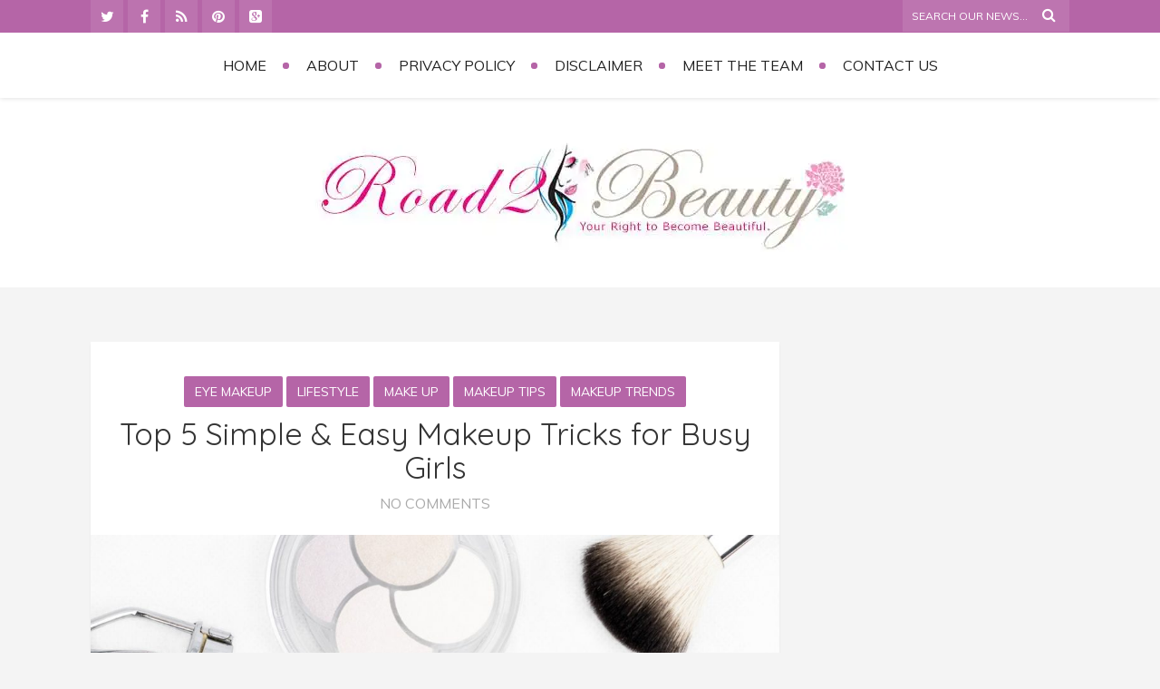

--- FILE ---
content_type: text/html; charset=UTF-8
request_url: https://road2beauty.com/2019/03/
body_size: 102680
content:
<!DOCTYPE html>
<html lang="en-US" class="no-js">
<!-- start -->
<!-- testa -->
<head>
	<meta charset="UTF-8" />
	<meta name="viewport" content="width=device-width, initial-scale=1, maximum-scale=1" />
    <meta name="format-detection" content="telephone=no">
<meta name="alexaVerifyID" content="eh9vcB6giqOLzqPJsZifJOWlnkw"/>
<meta name="google-site-verification" content="Hmkrc6bb57Z0KZUgrJrXo7bfmtfqYWpuEfMb11PA0no" />
	<!-- set faviocn-->
		
	<!-- set title of the page -->
	<title>
	March 2019 -	</title>
	<meta http-equiv="Content-Type" content="text/html; charset=UTF-8" />
	<link rel="icon" type="image/png" href="https://road2beauty.com/wp-content/uploads/2015/04/favicon.jpg">
	<link rel="alternate" type="application/atom+xml" title=" Atom Feed" href="https://road2beauty.com/feed/atom/" />
		

	<meta name='robots' content='noindex, follow' />

	<!-- This site is optimized with the Yoast SEO plugin v26.8 - https://yoast.com/product/yoast-seo-wordpress/ -->
	<meta property="og:locale" content="en_US" />
	<meta property="og:type" content="website" />
	<meta property="og:title" content="March 2019 -" />
	<meta property="og:url" content="https://road2beauty.com/2019/03/" />
	<script type="application/ld+json" class="yoast-schema-graph">{"@context":"https://schema.org","@graph":[{"@type":"CollectionPage","@id":"https://road2beauty.com/2019/03/","url":"https://road2beauty.com/2019/03/","name":"March 2019 -","isPartOf":{"@id":"https://road2beauty.com/#website"},"primaryImageOfPage":{"@id":"https://road2beauty.com/2019/03/#primaryimage"},"image":{"@id":"https://road2beauty.com/2019/03/#primaryimage"},"thumbnailUrl":"https://road2beauty.com/wp-content/uploads/2019/03/brush-brushes-cosmetics-212236.jpg","breadcrumb":{"@id":"https://road2beauty.com/2019/03/#breadcrumb"},"inLanguage":"en-US"},{"@type":"ImageObject","inLanguage":"en-US","@id":"https://road2beauty.com/2019/03/#primaryimage","url":"https://road2beauty.com/wp-content/uploads/2019/03/brush-brushes-cosmetics-212236.jpg","contentUrl":"https://road2beauty.com/wp-content/uploads/2019/03/brush-brushes-cosmetics-212236.jpg","width":1280,"height":755,"caption":"Top 5 Simple & Easy Makeup Tricks for Busy Girls"},{"@type":"BreadcrumbList","@id":"https://road2beauty.com/2019/03/#breadcrumb","itemListElement":[{"@type":"ListItem","position":1,"name":"Home","item":"https://road2beauty.com/"},{"@type":"ListItem","position":2,"name":"Archives for March 2019"}]},{"@type":"WebSite","@id":"https://road2beauty.com/#website","url":"https://road2beauty.com/","name":"Road2beauty","description":"","potentialAction":[{"@type":"SearchAction","target":{"@type":"EntryPoint","urlTemplate":"https://road2beauty.com/?s={search_term_string}"},"query-input":{"@type":"PropertyValueSpecification","valueRequired":true,"valueName":"search_term_string"}}],"inLanguage":"en-US"}]}</script>
	<!-- / Yoast SEO plugin. -->


<link rel='dns-prefetch' href='//fonts.googleapis.com' />
<style id='wp-img-auto-sizes-contain-inline-css' type='text/css'>
img:is([sizes=auto i],[sizes^="auto," i]){contain-intrinsic-size:3000px 1500px}
/*# sourceURL=wp-img-auto-sizes-contain-inline-css */
</style>
<style id='wp-emoji-styles-inline-css' type='text/css'>

	img.wp-smiley, img.emoji {
		display: inline !important;
		border: none !important;
		box-shadow: none !important;
		height: 1em !important;
		width: 1em !important;
		margin: 0 0.07em !important;
		vertical-align: -0.1em !important;
		background: none !important;
		padding: 0 !important;
	}
/*# sourceURL=wp-emoji-styles-inline-css */
</style>
<style id='wp-block-library-inline-css' type='text/css'>
:root{--wp-block-synced-color:#7a00df;--wp-block-synced-color--rgb:122,0,223;--wp-bound-block-color:var(--wp-block-synced-color);--wp-editor-canvas-background:#ddd;--wp-admin-theme-color:#007cba;--wp-admin-theme-color--rgb:0,124,186;--wp-admin-theme-color-darker-10:#006ba1;--wp-admin-theme-color-darker-10--rgb:0,107,160.5;--wp-admin-theme-color-darker-20:#005a87;--wp-admin-theme-color-darker-20--rgb:0,90,135;--wp-admin-border-width-focus:2px}@media (min-resolution:192dpi){:root{--wp-admin-border-width-focus:1.5px}}.wp-element-button{cursor:pointer}:root .has-very-light-gray-background-color{background-color:#eee}:root .has-very-dark-gray-background-color{background-color:#313131}:root .has-very-light-gray-color{color:#eee}:root .has-very-dark-gray-color{color:#313131}:root .has-vivid-green-cyan-to-vivid-cyan-blue-gradient-background{background:linear-gradient(135deg,#00d084,#0693e3)}:root .has-purple-crush-gradient-background{background:linear-gradient(135deg,#34e2e4,#4721fb 50%,#ab1dfe)}:root .has-hazy-dawn-gradient-background{background:linear-gradient(135deg,#faaca8,#dad0ec)}:root .has-subdued-olive-gradient-background{background:linear-gradient(135deg,#fafae1,#67a671)}:root .has-atomic-cream-gradient-background{background:linear-gradient(135deg,#fdd79a,#004a59)}:root .has-nightshade-gradient-background{background:linear-gradient(135deg,#330968,#31cdcf)}:root .has-midnight-gradient-background{background:linear-gradient(135deg,#020381,#2874fc)}:root{--wp--preset--font-size--normal:16px;--wp--preset--font-size--huge:42px}.has-regular-font-size{font-size:1em}.has-larger-font-size{font-size:2.625em}.has-normal-font-size{font-size:var(--wp--preset--font-size--normal)}.has-huge-font-size{font-size:var(--wp--preset--font-size--huge)}.has-text-align-center{text-align:center}.has-text-align-left{text-align:left}.has-text-align-right{text-align:right}.has-fit-text{white-space:nowrap!important}#end-resizable-editor-section{display:none}.aligncenter{clear:both}.items-justified-left{justify-content:flex-start}.items-justified-center{justify-content:center}.items-justified-right{justify-content:flex-end}.items-justified-space-between{justify-content:space-between}.screen-reader-text{border:0;clip-path:inset(50%);height:1px;margin:-1px;overflow:hidden;padding:0;position:absolute;width:1px;word-wrap:normal!important}.screen-reader-text:focus{background-color:#ddd;clip-path:none;color:#444;display:block;font-size:1em;height:auto;left:5px;line-height:normal;padding:15px 23px 14px;text-decoration:none;top:5px;width:auto;z-index:100000}html :where(.has-border-color){border-style:solid}html :where([style*=border-top-color]){border-top-style:solid}html :where([style*=border-right-color]){border-right-style:solid}html :where([style*=border-bottom-color]){border-bottom-style:solid}html :where([style*=border-left-color]){border-left-style:solid}html :where([style*=border-width]){border-style:solid}html :where([style*=border-top-width]){border-top-style:solid}html :where([style*=border-right-width]){border-right-style:solid}html :where([style*=border-bottom-width]){border-bottom-style:solid}html :where([style*=border-left-width]){border-left-style:solid}html :where(img[class*=wp-image-]){height:auto;max-width:100%}:where(figure){margin:0 0 1em}html :where(.is-position-sticky){--wp-admin--admin-bar--position-offset:var(--wp-admin--admin-bar--height,0px)}@media screen and (max-width:600px){html :where(.is-position-sticky){--wp-admin--admin-bar--position-offset:0px}}

/*# sourceURL=wp-block-library-inline-css */
</style><style id='global-styles-inline-css' type='text/css'>
:root{--wp--preset--aspect-ratio--square: 1;--wp--preset--aspect-ratio--4-3: 4/3;--wp--preset--aspect-ratio--3-4: 3/4;--wp--preset--aspect-ratio--3-2: 3/2;--wp--preset--aspect-ratio--2-3: 2/3;--wp--preset--aspect-ratio--16-9: 16/9;--wp--preset--aspect-ratio--9-16: 9/16;--wp--preset--color--black: #000000;--wp--preset--color--cyan-bluish-gray: #abb8c3;--wp--preset--color--white: #ffffff;--wp--preset--color--pale-pink: #f78da7;--wp--preset--color--vivid-red: #cf2e2e;--wp--preset--color--luminous-vivid-orange: #ff6900;--wp--preset--color--luminous-vivid-amber: #fcb900;--wp--preset--color--light-green-cyan: #7bdcb5;--wp--preset--color--vivid-green-cyan: #00d084;--wp--preset--color--pale-cyan-blue: #8ed1fc;--wp--preset--color--vivid-cyan-blue: #0693e3;--wp--preset--color--vivid-purple: #9b51e0;--wp--preset--gradient--vivid-cyan-blue-to-vivid-purple: linear-gradient(135deg,rgb(6,147,227) 0%,rgb(155,81,224) 100%);--wp--preset--gradient--light-green-cyan-to-vivid-green-cyan: linear-gradient(135deg,rgb(122,220,180) 0%,rgb(0,208,130) 100%);--wp--preset--gradient--luminous-vivid-amber-to-luminous-vivid-orange: linear-gradient(135deg,rgb(252,185,0) 0%,rgb(255,105,0) 100%);--wp--preset--gradient--luminous-vivid-orange-to-vivid-red: linear-gradient(135deg,rgb(255,105,0) 0%,rgb(207,46,46) 100%);--wp--preset--gradient--very-light-gray-to-cyan-bluish-gray: linear-gradient(135deg,rgb(238,238,238) 0%,rgb(169,184,195) 100%);--wp--preset--gradient--cool-to-warm-spectrum: linear-gradient(135deg,rgb(74,234,220) 0%,rgb(151,120,209) 20%,rgb(207,42,186) 40%,rgb(238,44,130) 60%,rgb(251,105,98) 80%,rgb(254,248,76) 100%);--wp--preset--gradient--blush-light-purple: linear-gradient(135deg,rgb(255,206,236) 0%,rgb(152,150,240) 100%);--wp--preset--gradient--blush-bordeaux: linear-gradient(135deg,rgb(254,205,165) 0%,rgb(254,45,45) 50%,rgb(107,0,62) 100%);--wp--preset--gradient--luminous-dusk: linear-gradient(135deg,rgb(255,203,112) 0%,rgb(199,81,192) 50%,rgb(65,88,208) 100%);--wp--preset--gradient--pale-ocean: linear-gradient(135deg,rgb(255,245,203) 0%,rgb(182,227,212) 50%,rgb(51,167,181) 100%);--wp--preset--gradient--electric-grass: linear-gradient(135deg,rgb(202,248,128) 0%,rgb(113,206,126) 100%);--wp--preset--gradient--midnight: linear-gradient(135deg,rgb(2,3,129) 0%,rgb(40,116,252) 100%);--wp--preset--font-size--small: 13px;--wp--preset--font-size--medium: 20px;--wp--preset--font-size--large: 36px;--wp--preset--font-size--x-large: 42px;--wp--preset--spacing--20: 0.44rem;--wp--preset--spacing--30: 0.67rem;--wp--preset--spacing--40: 1rem;--wp--preset--spacing--50: 1.5rem;--wp--preset--spacing--60: 2.25rem;--wp--preset--spacing--70: 3.38rem;--wp--preset--spacing--80: 5.06rem;--wp--preset--shadow--natural: 6px 6px 9px rgba(0, 0, 0, 0.2);--wp--preset--shadow--deep: 12px 12px 50px rgba(0, 0, 0, 0.4);--wp--preset--shadow--sharp: 6px 6px 0px rgba(0, 0, 0, 0.2);--wp--preset--shadow--outlined: 6px 6px 0px -3px rgb(255, 255, 255), 6px 6px rgb(0, 0, 0);--wp--preset--shadow--crisp: 6px 6px 0px rgb(0, 0, 0);}:where(.is-layout-flex){gap: 0.5em;}:where(.is-layout-grid){gap: 0.5em;}body .is-layout-flex{display: flex;}.is-layout-flex{flex-wrap: wrap;align-items: center;}.is-layout-flex > :is(*, div){margin: 0;}body .is-layout-grid{display: grid;}.is-layout-grid > :is(*, div){margin: 0;}:where(.wp-block-columns.is-layout-flex){gap: 2em;}:where(.wp-block-columns.is-layout-grid){gap: 2em;}:where(.wp-block-post-template.is-layout-flex){gap: 1.25em;}:where(.wp-block-post-template.is-layout-grid){gap: 1.25em;}.has-black-color{color: var(--wp--preset--color--black) !important;}.has-cyan-bluish-gray-color{color: var(--wp--preset--color--cyan-bluish-gray) !important;}.has-white-color{color: var(--wp--preset--color--white) !important;}.has-pale-pink-color{color: var(--wp--preset--color--pale-pink) !important;}.has-vivid-red-color{color: var(--wp--preset--color--vivid-red) !important;}.has-luminous-vivid-orange-color{color: var(--wp--preset--color--luminous-vivid-orange) !important;}.has-luminous-vivid-amber-color{color: var(--wp--preset--color--luminous-vivid-amber) !important;}.has-light-green-cyan-color{color: var(--wp--preset--color--light-green-cyan) !important;}.has-vivid-green-cyan-color{color: var(--wp--preset--color--vivid-green-cyan) !important;}.has-pale-cyan-blue-color{color: var(--wp--preset--color--pale-cyan-blue) !important;}.has-vivid-cyan-blue-color{color: var(--wp--preset--color--vivid-cyan-blue) !important;}.has-vivid-purple-color{color: var(--wp--preset--color--vivid-purple) !important;}.has-black-background-color{background-color: var(--wp--preset--color--black) !important;}.has-cyan-bluish-gray-background-color{background-color: var(--wp--preset--color--cyan-bluish-gray) !important;}.has-white-background-color{background-color: var(--wp--preset--color--white) !important;}.has-pale-pink-background-color{background-color: var(--wp--preset--color--pale-pink) !important;}.has-vivid-red-background-color{background-color: var(--wp--preset--color--vivid-red) !important;}.has-luminous-vivid-orange-background-color{background-color: var(--wp--preset--color--luminous-vivid-orange) !important;}.has-luminous-vivid-amber-background-color{background-color: var(--wp--preset--color--luminous-vivid-amber) !important;}.has-light-green-cyan-background-color{background-color: var(--wp--preset--color--light-green-cyan) !important;}.has-vivid-green-cyan-background-color{background-color: var(--wp--preset--color--vivid-green-cyan) !important;}.has-pale-cyan-blue-background-color{background-color: var(--wp--preset--color--pale-cyan-blue) !important;}.has-vivid-cyan-blue-background-color{background-color: var(--wp--preset--color--vivid-cyan-blue) !important;}.has-vivid-purple-background-color{background-color: var(--wp--preset--color--vivid-purple) !important;}.has-black-border-color{border-color: var(--wp--preset--color--black) !important;}.has-cyan-bluish-gray-border-color{border-color: var(--wp--preset--color--cyan-bluish-gray) !important;}.has-white-border-color{border-color: var(--wp--preset--color--white) !important;}.has-pale-pink-border-color{border-color: var(--wp--preset--color--pale-pink) !important;}.has-vivid-red-border-color{border-color: var(--wp--preset--color--vivid-red) !important;}.has-luminous-vivid-orange-border-color{border-color: var(--wp--preset--color--luminous-vivid-orange) !important;}.has-luminous-vivid-amber-border-color{border-color: var(--wp--preset--color--luminous-vivid-amber) !important;}.has-light-green-cyan-border-color{border-color: var(--wp--preset--color--light-green-cyan) !important;}.has-vivid-green-cyan-border-color{border-color: var(--wp--preset--color--vivid-green-cyan) !important;}.has-pale-cyan-blue-border-color{border-color: var(--wp--preset--color--pale-cyan-blue) !important;}.has-vivid-cyan-blue-border-color{border-color: var(--wp--preset--color--vivid-cyan-blue) !important;}.has-vivid-purple-border-color{border-color: var(--wp--preset--color--vivid-purple) !important;}.has-vivid-cyan-blue-to-vivid-purple-gradient-background{background: var(--wp--preset--gradient--vivid-cyan-blue-to-vivid-purple) !important;}.has-light-green-cyan-to-vivid-green-cyan-gradient-background{background: var(--wp--preset--gradient--light-green-cyan-to-vivid-green-cyan) !important;}.has-luminous-vivid-amber-to-luminous-vivid-orange-gradient-background{background: var(--wp--preset--gradient--luminous-vivid-amber-to-luminous-vivid-orange) !important;}.has-luminous-vivid-orange-to-vivid-red-gradient-background{background: var(--wp--preset--gradient--luminous-vivid-orange-to-vivid-red) !important;}.has-very-light-gray-to-cyan-bluish-gray-gradient-background{background: var(--wp--preset--gradient--very-light-gray-to-cyan-bluish-gray) !important;}.has-cool-to-warm-spectrum-gradient-background{background: var(--wp--preset--gradient--cool-to-warm-spectrum) !important;}.has-blush-light-purple-gradient-background{background: var(--wp--preset--gradient--blush-light-purple) !important;}.has-blush-bordeaux-gradient-background{background: var(--wp--preset--gradient--blush-bordeaux) !important;}.has-luminous-dusk-gradient-background{background: var(--wp--preset--gradient--luminous-dusk) !important;}.has-pale-ocean-gradient-background{background: var(--wp--preset--gradient--pale-ocean) !important;}.has-electric-grass-gradient-background{background: var(--wp--preset--gradient--electric-grass) !important;}.has-midnight-gradient-background{background: var(--wp--preset--gradient--midnight) !important;}.has-small-font-size{font-size: var(--wp--preset--font-size--small) !important;}.has-medium-font-size{font-size: var(--wp--preset--font-size--medium) !important;}.has-large-font-size{font-size: var(--wp--preset--font-size--large) !important;}.has-x-large-font-size{font-size: var(--wp--preset--font-size--x-large) !important;}
/*# sourceURL=global-styles-inline-css */
</style>

<style id='classic-theme-styles-inline-css' type='text/css'>
/*! This file is auto-generated */
.wp-block-button__link{color:#fff;background-color:#32373c;border-radius:9999px;box-shadow:none;text-decoration:none;padding:calc(.667em + 2px) calc(1.333em + 2px);font-size:1.125em}.wp-block-file__button{background:#32373c;color:#fff;text-decoration:none}
/*# sourceURL=/wp-includes/css/classic-themes.min.css */
</style>
<link rel='stylesheet' id='contact-form-7-css' href='https://road2beauty.com/wp-content/plugins/contact-form-7/includes/css/styles.css?ver=6.1.3' type='text/css' media='all' />
<link rel='stylesheet' id='cupStyle-css' href='https://road2beauty.com/wp-content/plugins/contact-us-page/css/cupStyle.css?ver=6.9' type='text/css' media='all' />
<link rel='stylesheet' id='tp_twitter_plugin_css-css' href='https://road2beauty.com/wp-content/plugins/recent-tweets-widget/tp_twitter_plugin.css?ver=1.0' type='text/css' media='screen' />
<link rel='stylesheet' id='mc4wp-form-basic-css' href='https://road2beauty.com/wp-content/plugins/mailchimp-for-wp/assets/css/form-basic.css?ver=4.10.8' type='text/css' media='all' />
<link rel='stylesheet' id='main-css' href='https://road2beauty.com/wp-content/themes/zarja/style.css?ver=6.9' type='text/css' media='all' />
<link rel='stylesheet' id='prettyp-css' href='https://road2beauty.com/wp-content/themes/zarja/css/prettyPhoto.css?ver=6.9' type='text/css' media='all' />
<link rel='stylesheet' id='googleFontbody-css' href='https://fonts.googleapis.com/css?family=Muli:400,400italic' type='text/css' media='all' />
<link rel='stylesheet' id='googleFontHeading-css' href='https://fonts.googleapis.com/css?family=Quicksand:400,700' type='text/css' media='all' />
<link rel='stylesheet' id='googleFontMenu-css' href='https://fonts.googleapis.com/css?family=Muli:300,400' type='text/css' media='all' />
<link rel='stylesheet' id='googleFontQuote-css' href='https://fonts.googleapis.com/css?family=Rochester' type='text/css' media='all' />
<link rel='stylesheet' id='font-awesome_pms-css' href='https://road2beauty.com/wp-content/themes/zarja/css/font-awesome.css' type='text/css' media='all' />
<link rel='stylesheet' id='options-css' href='https://road2beauty.com/wp-content/themes/zarja/css/options.css?ver=6.9' type='text/css' media='all' />
<script type="text/javascript" src="https://road2beauty.com/wp-includes/js/jquery/jquery.min.js?ver=3.7.1" id="jquery-core-js"></script>
<script type="text/javascript" src="https://road2beauty.com/wp-includes/js/jquery/jquery-migrate.min.js?ver=3.4.1" id="jquery-migrate-js"></script>
<script type="text/javascript" src="https://road2beauty.com/wp-content/plugins/google-analyticator/external-tracking.min.js?ver=6.5.7" id="ga-external-tracking-js"></script>
<link rel="https://api.w.org/" href="https://road2beauty.com/wp-json/" />    <script type="application/ld+json">
    {
      "@context": "https://schema.org",
      "@graph": [
        {
          "@type": "Organization",
          "@id": "https://road2beauty.com/#organization",
          "name": "Road2Beauty",
          "url": "https://road2beauty.com/",
          "logo": {
            "@type": "ImageObject",
            "url": "https://road2beauty.com/wp-content/uploads/2015/04/logofinaljpg.jpg"
          },
          "sameAs": [
            "https://x.com/Road2Beauty1",
            "https://www.facebook.com/Journey2Beauty/"
          ],
          "description": "Road2Beauty is an Indian beauty and lifestyle blog focused on skincare, product reviews, makeup tips and beauty education.",
          "founder": {
            "@type": "Person",
            "@id": "https://road2beauty.com/#author",
            "name": "Anshulika Chawla"
          }
        },
        {
          "@type": "Person",
          "@id": "https://road2beauty.com/#author",
          "name": "Anshulika Chawla",
          "url": "https://road2beauty.com/about/",
          "jobTitle": "Beauty Blogger",
          "worksFor": {
            "@id": "https://road2beauty.com/#organization"
          }
        },
        {
          "@type": "WebSite",
          "@id": "https://road2beauty.com/#website",
          "url": "https://road2beauty.com/",
          "name": "Road2Beauty",
          "publisher": {
            "@id": "https://road2beauty.com/#organization"
          },
          "potentialAction": {
            "@type": "SearchAction",
            "target": "https://road2beauty.com/?s={search_term_string}",
            "query-input": "required name=search_term_string"
          }
        },
        {
          "@type": "Blog",
          "@id": "https://road2beauty.com/#blog",
          "url": "https://road2beauty.com/",
          "name": "Road2Beauty Blog",
          "description": "Beauty, skincare and lifestyle articles, reviews and tips from Road2Beauty.",
          "publisher": {
            "@id": "https://road2beauty.com/#organization"
          }
        }
      ]
    }
    </script>
    <style>.mc4wp-checkbox-wp-comment-form{clear:both;width:auto;display:block;position:static}.mc4wp-checkbox-wp-comment-form input{float:none;vertical-align:middle;-webkit-appearance:checkbox;width:auto;max-width:21px;margin:0 6px 0 0;padding:0;position:static;display:inline-block!important}.mc4wp-checkbox-wp-comment-form label{float:none;cursor:pointer;width:auto;margin:0 0 16px;display:block;position:static}</style><style type="text/css">.recentcomments a{display:inline !important;padding:0 !important;margin:0 !important;}</style><!-- Google Analytics Tracking by Google Analyticator 6.5.7 -->
<script type="text/javascript">
    var analyticsFileTypes = [];
    var analyticsSnippet = 'disabled';
    var analyticsEventTracking = 'enabled';
</script>
<script type="text/javascript">
	(function(i,s,o,g,r,a,m){i['GoogleAnalyticsObject']=r;i[r]=i[r]||function(){
	(i[r].q=i[r].q||[]).push(arguments)},i[r].l=1*new Date();a=s.createElement(o),
	m=s.getElementsByTagName(o)[0];a.async=1;a.src=g;m.parentNode.insertBefore(a,m)
	})(window,document,'script','//www.google-analytics.com/analytics.js','ga');
	ga('create', 'UA-53202550-1', 'auto');
 
	ga('send', 'pageview');
</script>




</head>		
<!-- start body -->
<body class="archive date wp-theme-zarja" >
	<!-- start header -->
			<!-- fixed menu -->		
				
			
			<div class="pagenav fixedmenu">						
				<div class="holder-fixedmenu">							
					<div class="logo-fixedmenu">								
												
					<a href="https://road2beauty.com"><img src="https://road2beauty.com/wp-content/uploads/2015/04/logosmall.png" alt=" - " ></a>
					</div>
						<div class="menu-fixedmenu home">
							
					</div>
				</div>	
			</div>
							<header>
									
						<div id = "upperheader">
							<div id = "upperinnerheader">
								<div class = "top-search-form">
									<form role="search" method="get" id="searchform" class="searchform" action="https://road2beauty.com/" >
	<input type="text" value="" name="s" id="s" />
	<i class="fa fa-search search-desktop"></i>

	</form>								</div>
								
								<div class="social_icons">
									<div><a target="_blank"  href="https://twitter.com/Road2Beauty1" title="Twitter"><i class="fa fa-twitter"></i></a><a target="_blank"  href="https://www.facebook.com/Journey2Beauty" title="Facebook"><i class="fa fa-facebook"></i></a><a target="_blank"  href="http://road2beauty.com/feed/" title="Feed"><i class="fa fa-rss"></i></a><a target="_blank"  href="http://www.pinterest.com/road2beauty/" title="Pinterest"><i class="fa fa-pinterest"></i></a><a target="_blank"  href="https://plus.google.com/u/0/b/118224742232239110000/+Road2beauty/posts" title="Goolge +"><i class="fa fa-google-plus-square"></i></a></div>
								</div>
								
							</div>
						</div>
										<div id="headerwrap">			
						<!-- logo and main menu -->
						<div id="header">
							<!-- respoonsive menu main-->
							<!-- respoonsive menu no scrool bar -->
							<div class="respMenu noscroll">
								<div class="resp_menu_button"><i class="fa fa-list-ul fa-2x"></i></div>
								<div class="menu-main-menu-container"><div class="event-type-selector-dropdown"><a  class="menu-item menu-item-type-custom menu-item-object-custom" href="http://www.road2beauty.com/"><strong>Home</strong></a><br>
<a  class="menu-item menu-item-type-post_type menu-item-object-page" href="https://road2beauty.com/disclaimer/"><strong>Disclaimer</strong></a><br>
<a  class="menu-item menu-item-type-post_type menu-item-object-page" href="https://road2beauty.com/meet-the-author/"><strong>Meet the Team</strong></a><br>
<a  class="menu-item menu-item-type-post_type menu-item-object-page" href="https://road2beauty.com/contact-us/"><strong>Contact Us</strong></a><br>
<a  class="menu-item menu-item-type-post_type menu-item-object-page" href="https://road2beauty.com/privacy-policy/"><strong>Privacy Policy</strong></a><br>
<a  class="menu-item menu-item-type-post_type menu-item-object-page" href="https://road2beauty.com/about/"><strong>About</strong></a><br>
</div></div>	
							</div>			
							<!-- main menu -->
							<div class="pagenav"> 
							<ul id="menu-menu-1" class="menu"><li id="menu-item-115-158126" class="menu-item menu-item-type-custom menu-item-object-custom menu-item-home" );"><a  href="https://road2beauty.com/">Home</a></li>
<li id="menu-item-497-158127" class="menu-item menu-item-type-post_type menu-item-object-page" );"><a  href="https://road2beauty.com/about/">About</a></li>
<li id="menu-item-4487-158128" class="menu-item menu-item-type-post_type menu-item-object-page" );"><a  href="https://road2beauty.com/privacy-policy/">Privacy Policy</a></li>
<li id="menu-item-7938-158129" class="menu-item menu-item-type-post_type menu-item-object-page" );"><a  href="https://road2beauty.com/disclaimer/">Disclaimer</a></li>
<li id="menu-item-8665-158130" class="menu-item menu-item-type-post_type menu-item-object-page" );"><a  href="https://road2beauty.com/meet-the-author/">Meet the Team</a></li>
<li id="menu-item-4528-158131" class="menu-item menu-item-type-post_type menu-item-object-page" );"><a  href="https://road2beauty.com/contact-us/">Contact Us</a></li>
</ul>								
							</div> 	
							
						</div>						
					</div>	
					<div id="logo">
										<a href="https://road2beauty.com"><img src="					https://road2beauty.com/wp-content/uploads/2015/04/logofinaljpg.jpg" alt=" - " /></a>
					</div>	
											
									</header>	
				<script type="text/javascript">jQuery(document).ready(function($){	jQuery('.bxslider').bxSlider({	  auto: true,	  speed: 1000,	  controls: false,	  pager :false,	  easing : 'easeInOutQuint',	});});	</script>	<!-- main content start --><div class="mainwrap blog  sidebar">	<div class="main clearfix">		<div class="pad"></div>					<div class="content blog">																								
			
																			
			<div class="blogpostcategory">				<div class="topBlog">	
						<div class="blog-category"><em><a href="https://road2beauty.com/category/eye-makeup/" >Eye Makeup</a> <a href="https://road2beauty.com/category/lifestyle/" >Lifestyle</a> <a href="https://road2beauty.com/category/make-up/" >Make Up</a> <a href="https://road2beauty.com/category/makeup-tips/" >Makeup Tips</a> <a href="https://road2beauty.com/category/makeup-trends/" >Makeup Trends</a></em> </div>
						<h2 class="title"><a href="https://road2beauty.com/top-5-simple-easy-makeup-tricks-for-busy-girls/" rel="bookmark" title="Permanent Link to Top 5 Simple &#038; Easy Makeup Tricks for Busy Girls">Top 5 Simple &#038; Easy Makeup Tricks for Busy Girls</a></h2>
						<div class="blog-date"><a class="post-meta-comments" href="https://road2beauty.com/top-5-simple-easy-makeup-tricks-for-busy-girls/#commentform">No Comments</a></div>
					</div>						
					<a class="overdefultlink" href="https://road2beauty.com/top-5-simple-easy-makeup-tricks-for-busy-girls/">					<div class="overdefult">					</div>					</a>
					<div class="blogimage">							<a href="https://road2beauty.com/top-5-simple-easy-makeup-tricks-for-busy-girls/" rel="bookmark" title="Permanent Link to Top 5 Simple &#038; Easy Makeup Tricks for Busy Girls"><img width="1080" height="580" src="https://road2beauty.com/wp-content/uploads/2019/03/brush-brushes-cosmetics-212236-1080x580.jpg" class="attachment-blog size-blog wp-post-image" alt="Top 5 Simple &amp; Easy Makeup Tricks for Busy Girls" decoding="async" /></a>					</div>					
					<div class="bottomborder"></div>												<div class="entry">		<div class = "meta">			<div class="topLeftBlog">									<div class = "post-meta">																			</div>								</div>						<div class="blogContent">				<div class="blogcontent"><p>Are you a workaholic woman who is trying her best to get everything done in the least amount of time? Both younger &amp; older women want to look well-put for their job, school, or college, and sometimes it can take us over 30 minutes to get ready in the morning.</p>
<p>In case you want to speed up your get-ready routine, and you still want to enjoy flawless makeup for hours to come, this article is for you! Here, we will explain the 5 rules of makeup which will help you enjoy a simple &amp; beautiful finish throughout the entire day! <a href="https://road2beauty.com/top-5-simple-easy-makeup-tricks-for-busy-girls/#more-119073" class="more-link">Continue reading</a></p>
</div>			</div>			<div class = "post-time">				<a class="post-meta-time" href="https://road2beauty.com/2019/03/29/">March 29, 2019</a>			</div>			<div class = "post-author">					<a class="post-meta-author" href="">Written by: adminroad2beauty</a>			</div>		</div>			</div>					<div class="blog_social"> <div class="addthis_toolbox"><div class="custom_images"><a class="addthis_button_facebook" addthis:url="https://road2beauty.com/top-5-simple-easy-makeup-tricks-for-busy-girls/" addthis:title="Top 5 Simple &#038; Easy Makeup Tricks for Busy Girls" ><i class="fa fa-facebook"></i></a><a class="addthis_button_twitter" addthis:url="https://road2beauty.com/top-5-simple-easy-makeup-tricks-for-busy-girls/" addthis:title="Top 5 Simple &#038; Easy Makeup Tricks for Busy Girls"><i class="fa fa-twitter"></i></a><a class="addthis_button_pinterest_share" addthis:url="https://road2beauty.com/top-5-simple-easy-makeup-tricks-for-busy-girls/" addthis:title="Top 5 Simple &#038; Easy Makeup Tricks for Busy Girls"><i class="fa fa-pinterest"></i></a><a class="addthis_button_google" addthis:url="https://road2beauty.com/top-5-simple-easy-makeup-tricks-for-busy-girls/" g:plusone:count="false" addthis:title="Top 5 Simple &#038; Easy Makeup Tricks for Busy Girls"><i class="fa fa-google-plus"></i></a><a class="addthis_button_stumbleupon" addthis:url="https://road2beauty.com/top-5-simple-easy-makeup-tricks-for-busy-girls/" addthis:title="Top 5 Simple &#038; Easy Makeup Tricks for Busy Girls"><i class="fa fa-stumbleupon"></i></a></div><script type="text/javascript" src="https://s7.addthis.com/js/300/addthis_widget.js"></script></div></div>			</div>
																												
			
																			
			<div class="blogpostcategory">				<div class="topBlog">	
						<div class="blog-category"><em><a href="https://road2beauty.com/category/acne-care/" >Acne care</a> <a href="https://road2beauty.com/category/aroma-therapy/" >Aroma Therapy</a> <a href="https://road2beauty.com/category/bath-body/" >Bath &amp; Body</a> <a href="https://road2beauty.com/category/essential-oils/" >Essential oils</a> <a href="https://road2beauty.com/category/health/" >Health</a> <a href="https://road2beauty.com/category/lifestyle/" >Lifestyle</a></em> </div>
						<h2 class="title"><a href="https://road2beauty.com/7-health-beauty-benefits-of-lavender-essential-oil/" rel="bookmark" title="Permanent Link to 7 Health &#038; Beauty Benefits of Lavender Essential Oil">7 Health &#038; Beauty Benefits of Lavender Essential Oil</a></h2>
						<div class="blog-date"><a class="post-meta-comments" href="https://road2beauty.com/7-health-beauty-benefits-of-lavender-essential-oil/#commentform">No Comments</a></div>
					</div>						
					<a class="overdefultlink" href="https://road2beauty.com/7-health-beauty-benefits-of-lavender-essential-oil/">					<div class="overdefult">					</div>					</a>
					<div class="blogimage">							<a href="https://road2beauty.com/7-health-beauty-benefits-of-lavender-essential-oil/" rel="bookmark" title="Permanent Link to 7 Health &#038; Beauty Benefits of Lavender Essential Oil"><img width="1080" height="580" src="https://road2beauty.com/wp-content/uploads/2019/03/lavender-essential-oil-1080x580.jpg" class="attachment-blog size-blog wp-post-image" alt="health &amp; beauty benefits of lavender essential oil" decoding="async" loading="lazy" /></a>					</div>					
					<div class="bottomborder"></div>												<div class="entry">		<div class = "meta">			<div class="topLeftBlog">									<div class = "post-meta">																			</div>								</div>						<div class="blogContent">				<div class="blogcontent"><p>Lavender is one of the world’s most popular essential oil. Aside from smelling great and <span style="text-decoration: underline;"><a href="http://road2beauty.com/oriental-botanics-tranquility-aroma-therapy-diffuser-oil-review/" target="_blank" rel="noopener">freshening the home</a></span> in a nebulizing diffuser, lavender essential oil can do more than just creating a sweet smell. If you want to learn more about the significance of lavender essential oil, here are 7 health &amp; beauty benefits of lavender essential oil that can be really useful to you: <a href="https://road2beauty.com/7-health-beauty-benefits-of-lavender-essential-oil/#more-117756" class="more-link">Continue reading</a></p>
</div>			</div>			<div class = "post-time">				<a class="post-meta-time" href="https://road2beauty.com/2019/03/27/">March 27, 2019</a>			</div>			<div class = "post-author">					<a class="post-meta-author" href="">Written by: </a>			</div>		</div>			</div>					<div class="blog_social"> <div class="addthis_toolbox"><div class="custom_images"><a class="addthis_button_facebook" addthis:url="https://road2beauty.com/7-health-beauty-benefits-of-lavender-essential-oil/" addthis:title="7 Health &#038; Beauty Benefits of Lavender Essential Oil" ><i class="fa fa-facebook"></i></a><a class="addthis_button_twitter" addthis:url="https://road2beauty.com/7-health-beauty-benefits-of-lavender-essential-oil/" addthis:title="7 Health &#038; Beauty Benefits of Lavender Essential Oil"><i class="fa fa-twitter"></i></a><a class="addthis_button_pinterest_share" addthis:url="https://road2beauty.com/7-health-beauty-benefits-of-lavender-essential-oil/" addthis:title="7 Health &#038; Beauty Benefits of Lavender Essential Oil"><i class="fa fa-pinterest"></i></a><a class="addthis_button_google" addthis:url="https://road2beauty.com/7-health-beauty-benefits-of-lavender-essential-oil/" g:plusone:count="false" addthis:title="7 Health &#038; Beauty Benefits of Lavender Essential Oil"><i class="fa fa-google-plus"></i></a><a class="addthis_button_stumbleupon" addthis:url="https://road2beauty.com/7-health-beauty-benefits-of-lavender-essential-oil/" addthis:title="7 Health &#038; Beauty Benefits of Lavender Essential Oil"><i class="fa fa-stumbleupon"></i></a></div><script type="text/javascript" src="https://s7.addthis.com/js/300/addthis_widget.js"></script></div></div>			</div>
																												
			
																			
			<div class="blogpostcategory">				<div class="topBlog">	
						<div class="blog-category"><em><a href="https://road2beauty.com/category/blogging/" >Blogging</a> <a href="https://road2beauty.com/category/blogging-tips/" >Blogging tips</a> <a href="https://road2beauty.com/category/collaboration/" >Collaboration</a> <a href="https://road2beauty.com/category/make-money-online/" >Make money online</a></em> </div>
						<h2 class="title"><a href="https://road2beauty.com/how-to-digitize-your-passion-for-beauty/" rel="bookmark" title="Permanent Link to How to Digitize Your Passion For Beauty  ">How to Digitize Your Passion For Beauty  </a></h2>
						<div class="blog-date"><a class="post-meta-comments" href="https://road2beauty.com/how-to-digitize-your-passion-for-beauty/#commentform">No Comments</a></div>
					</div>						
					<a class="overdefultlink" href="https://road2beauty.com/how-to-digitize-your-passion-for-beauty/">					<div class="overdefult">					</div>					</a>
					<div class="blogimage">							<a href="https://road2beauty.com/how-to-digitize-your-passion-for-beauty/" rel="bookmark" title="Permanent Link to How to Digitize Your Passion For Beauty  "><img width="1080" height="580" src="https://road2beauty.com/wp-content/uploads/2019/03/img_1695-jpg-1080x580.jpg" class="attachment-blog size-blog wp-post-image" alt="starting a beauty blog" decoding="async" loading="lazy" /></a>					</div>					
					<div class="bottomborder"></div>												<div class="entry">		<div class = "meta">			<div class="topLeftBlog">									<div class = "post-meta">																			</div>								</div>						<div class="blogContent">				<div class="blogcontent"><p>We are living in the age of the internet, where everything is ever so close to us despite being so far. Our most favorite objects dance before our eyes. For a fashion freak like me, the digital world presents a wonderful opportunity to connect with others like me. I can share with them beauty hacks, skin care tips, the latest fashion fads. <a href="https://road2beauty.com/how-to-digitize-your-passion-for-beauty/#more-116500" class="more-link">Continue reading</a></p>
</div>			</div>			<div class = "post-time">				<a class="post-meta-time" href="https://road2beauty.com/2019/03/22/">March 22, 2019</a>			</div>			<div class = "post-author">					<a class="post-meta-author" href="">Written by: adminroad2beauty</a>			</div>		</div>			</div>					<div class="blog_social"> <div class="addthis_toolbox"><div class="custom_images"><a class="addthis_button_facebook" addthis:url="https://road2beauty.com/how-to-digitize-your-passion-for-beauty/" addthis:title="How to Digitize Your Passion For Beauty  " ><i class="fa fa-facebook"></i></a><a class="addthis_button_twitter" addthis:url="https://road2beauty.com/how-to-digitize-your-passion-for-beauty/" addthis:title="How to Digitize Your Passion For Beauty  "><i class="fa fa-twitter"></i></a><a class="addthis_button_pinterest_share" addthis:url="https://road2beauty.com/how-to-digitize-your-passion-for-beauty/" addthis:title="How to Digitize Your Passion For Beauty  "><i class="fa fa-pinterest"></i></a><a class="addthis_button_google" addthis:url="https://road2beauty.com/how-to-digitize-your-passion-for-beauty/" g:plusone:count="false" addthis:title="How to Digitize Your Passion For Beauty  "><i class="fa fa-google-plus"></i></a><a class="addthis_button_stumbleupon" addthis:url="https://road2beauty.com/how-to-digitize-your-passion-for-beauty/" addthis:title="How to Digitize Your Passion For Beauty  "><i class="fa fa-stumbleupon"></i></a></div><script type="text/javascript" src="https://s7.addthis.com/js/300/addthis_widget.js"></script></div></div>			</div>
																												
			
																			
			<div class="blogpostcategory">				<div class="topBlog">	
						<div class="blog-category"><em><a href="https://road2beauty.com/category/feminine-beauty/" >Feminine Beauty</a> <a href="https://road2beauty.com/category/grooming-hygiene/" >Grooming &amp; Hygiene</a> <a href="https://road2beauty.com/category/lifestyle/" >Lifestyle</a> <a href="https://road2beauty.com/category/product-review/" >Product Review</a></em> </div>
						<h2 class="title"><a href="https://road2beauty.com/whisper-ultra-clean-xl-sanitary-pads-review/" rel="bookmark" title="Permanent Link to Whisper Ultra Clean XL Sanitary Pads Review">Whisper Ultra Clean XL Sanitary Pads Review</a></h2>
						<div class="blog-date"><a class="post-meta-comments" href="https://road2beauty.com/whisper-ultra-clean-xl-sanitary-pads-review/#commentform">No Comments</a></div>
					</div>						
					<a class="overdefultlink" href="https://road2beauty.com/whisper-ultra-clean-xl-sanitary-pads-review/">					<div class="overdefult">					</div>					</a>
					<div class="blogimage">							<a href="https://road2beauty.com/whisper-ultra-clean-xl-sanitary-pads-review/" rel="bookmark" title="Permanent Link to Whisper Ultra Clean XL Sanitary Pads Review"><img width="1080" height="580" src="https://road2beauty.com/wp-content/uploads/2019/03/IMG-20190224-WA0091-1080x580.jpg" class="attachment-blog size-blog wp-post-image" alt="Whisper Ultra Clean XL Sanitary Pads Review" decoding="async" loading="lazy" /></a>					</div>					
					<div class="bottomborder"></div>												<div class="entry">		<div class = "meta">			<div class="topLeftBlog">									<div class = "post-meta">																			</div>								</div>						<div class="blogContent">				<div class="blogcontent"><p>There are difficult working days, when you are involved in long office hours and may be too much of movement. And with women, the work hours doesn’t end with office. It gets dragged to your house as well. You need to be equally swift and presentable at the house too.  <a href="https://road2beauty.com/whisper-ultra-clean-xl-sanitary-pads-review/#more-112089" class="more-link">Continue reading</a></p>
</div>			</div>			<div class = "post-time">				<a class="post-meta-time" href="https://road2beauty.com/2019/03/01/">March 1, 2019</a>			</div>			<div class = "post-author">					<a class="post-meta-author" href="">Written by: </a>			</div>		</div>			</div>					<div class="blog_social"> <div class="addthis_toolbox"><div class="custom_images"><a class="addthis_button_facebook" addthis:url="https://road2beauty.com/whisper-ultra-clean-xl-sanitary-pads-review/" addthis:title="Whisper Ultra Clean XL Sanitary Pads Review" ><i class="fa fa-facebook"></i></a><a class="addthis_button_twitter" addthis:url="https://road2beauty.com/whisper-ultra-clean-xl-sanitary-pads-review/" addthis:title="Whisper Ultra Clean XL Sanitary Pads Review"><i class="fa fa-twitter"></i></a><a class="addthis_button_pinterest_share" addthis:url="https://road2beauty.com/whisper-ultra-clean-xl-sanitary-pads-review/" addthis:title="Whisper Ultra Clean XL Sanitary Pads Review"><i class="fa fa-pinterest"></i></a><a class="addthis_button_google" addthis:url="https://road2beauty.com/whisper-ultra-clean-xl-sanitary-pads-review/" g:plusone:count="false" addthis:title="Whisper Ultra Clean XL Sanitary Pads Review"><i class="fa fa-google-plus"></i></a><a class="addthis_button_stumbleupon" addthis:url="https://road2beauty.com/whisper-ultra-clean-xl-sanitary-pads-review/" addthis:title="Whisper Ultra Clean XL Sanitary Pads Review"><i class="fa fa-stumbleupon"></i></a></div><script type="text/javascript" src="https://s7.addthis.com/js/300/addthis_widget.js"></script></div></div>			</div>
																										<div class="pmc-navigation">
					<div class="alignleft"></div>
					<div class="alignright"></div>
				</div>																</div>		<!-- sidebar -->
					<div class="sidebar">					<div class="widget widget_text">			<div class="textwidget"><script async src="//pagead2.googlesyndication.com/pagead/js/adsbygoogle.js"></script>
<!-- long -->
<ins class="adsbygoogle"
     style="display:inline-block;width:300px;height:600px"
     data-ad-client="ca-pub-6313664341486929"
     data-ad-slot="8745423495"></ins>
<script>
(adsbygoogle = window.adsbygoogle || []).push({});
</script></div>
		</div><div class="widget widget_mc4wp_form_widget"><h3>Show some Love &#038; Stay connected with us</h3><div class="widget-line"></div><script>(function() {
	window.mc4wp = window.mc4wp || {
		listeners: [],
		forms: {
			on: function(evt, cb) {
				window.mc4wp.listeners.push(
					{
						event   : evt,
						callback: cb
					}
				);
			}
		}
	}
})();
</script><!-- Mailchimp for WordPress v4.10.8 - https://wordpress.org/plugins/mailchimp-for-wp/ --><form id="mc4wp-form-1" class="mc4wp-form mc4wp-form-7667 mc4wp-form-basic" method="post" data-id="7667" data-name="Default sign-up form" ><div class="mc4wp-form-fields"><p>
    <label>Email Address:</label>
    <input type="email" name="EMAIL" placeholder="Your email address" required="required">
</p><p>
	
<p>
	<input type="submit" value="Sign up" />
</p></div><label style="display: none !important;">Leave this field empty if you're human: <input type="text" name="_mc4wp_honeypot" value="" tabindex="-1" autocomplete="off" /></label><input type="hidden" name="_mc4wp_timestamp" value="1769111176" /><input type="hidden" name="_mc4wp_form_id" value="7667" /><input type="hidden" name="_mc4wp_form_element_id" value="mc4wp-form-1" /><div class="mc4wp-response"></div></form><!-- / Mailchimp for WordPress Plugin --></div><div class="widget widget_text">			<div class="textwidget"><p><a title="Banners for Top 15 Beauty blogs in 2019" href="https://voucher.co.id/toplists/top-15-beauty-blogs-in-2019/"><img decoding="async" src="https://voucher.co.id/wp-content/uploads/2019/10/440x310-3.png" alt="Banners for Top 15 Beauty blogs in 2019" /></a></p>
</div>
		</div><div class="widget widget_text"><h3>TRANSLATOR</h3><div class="widget-line"></div>			<div class="textwidget"><div id="google_translate_element"></div><script type="text/javascript">
function googleTranslateElementInit() {
  new google.translate.TranslateElement({pageLanguage: 'en'}, 'google_translate_element');
}
</script><script type="text/javascript" src="//translate.google.com/translate_a/element.js?cb=googleTranslateElementInit"></script>
        </div>
		</div><div class="widget widget_fbw_id"><h3>Like Us On Facebook</h3><div class="widget-line"></div><div class="fb_loader" style="text-align: center !important;"><img src="https://road2beauty.com/wp-content/plugins/facebook-pagelike-widget/loader.gif" alt="Facebook Pagelike Widget" /></div><div id="fb-root"></div>
        <div class="fb-page" 
            data-href="https://www.facebook.com/Journey2Beauty" 
            data-width="250" 
            data-height="350" 
            data-small-header="false" 
            data-adapt-container-width="false" 
            data-hide-cover="false" 
            data-show-facepile="true" 
            hide_cta="false" 
            data-tabs="timeline" 
            data-lazy="false"></div></div>        <!-- A WordPress plugin developed by Milap Patel -->
        <div class="widget widget_text">			<div class="textwidget"><a href="http://blog.feedspot.com/beauty_blogs/" title="Beauty blogs"><img src="https://blog.feedspot.com/wp-content/uploads/2016/09/Beauty-transparent_216px.png" ></img></a>
</div>
		</div>
		<div class="widget widget_recent_entries">
		<h3>Recent Posts</h3><div class="widget-line"></div>
		<ul>
											<li>
					<a href="https://road2beauty.com/home-renovation-money-lessons/">What My Home Renovation Really Taught Me About Money</a>
									</li>
											<li>
					<a href="https://road2beauty.com/7-beauty-boosting-reasons-to-love-your-feet-and-why-plantar-fasciitis-inserts-help/">7 Beauty-Boosting Reasons to Love Your Feet (and Why Plantar Fasciitis Inserts Help)</a>
									</li>
											<li>
					<a href="https://road2beauty.com/ingredients-to-look-out-for-in-the-best-anti-aging-tightening-cream-2025/">Ingredients to Look Out for in The Best Anti Aging Tightening Cream 2025</a>
									</li>
											<li>
					<a href="https://road2beauty.com/3-engaging-shumee-toys-for-kids-who-get-easily-bored/">3 Engaging Shumee Toys for Kids Who Get Easily Bored</a>
									</li>
											<li>
					<a href="https://road2beauty.com/binks-kurta-set-review-zoya-rozaana-a-line-kurta-in-peacock-green/">Binks Kurta Set Review &#8211; Zoya Rozaana A Line Kurta in Peacock Green</a>
									</li>
					</ul>

		</div><div class="widget widget_text">			<div class="textwidget"><a data-pin-do="embedUser" data-pin-board-width="400" data-pin-scale-height="240" data-pin-scale-width="80" href="https://in.pinterest.com/road2beauty/"></a></div>
		</div><div class="widget widget_archive"><h3>Archives</h3><div class="widget-line"></div>		<label class="screen-reader-text" for="archives-dropdown-2">Archives</label>
		<select id="archives-dropdown-2" name="archive-dropdown">
			
			<option value="">Select Month</option>
				<option value='https://road2beauty.com/2025/11/'> November 2025 &nbsp;(1)</option>
	<option value='https://road2beauty.com/2025/08/'> August 2025 &nbsp;(1)</option>
	<option value='https://road2beauty.com/2025/06/'> June 2025 &nbsp;(1)</option>
	<option value='https://road2beauty.com/2024/12/'> December 2024 &nbsp;(3)</option>
	<option value='https://road2beauty.com/2024/11/'> November 2024 &nbsp;(1)</option>
	<option value='https://road2beauty.com/2024/09/'> September 2024 &nbsp;(1)</option>
	<option value='https://road2beauty.com/2024/03/'> March 2024 &nbsp;(1)</option>
	<option value='https://road2beauty.com/2024/02/'> February 2024 &nbsp;(1)</option>
	<option value='https://road2beauty.com/2024/01/'> January 2024 &nbsp;(3)</option>
	<option value='https://road2beauty.com/2023/12/'> December 2023 &nbsp;(2)</option>
	<option value='https://road2beauty.com/2023/11/'> November 2023 &nbsp;(1)</option>
	<option value='https://road2beauty.com/2023/08/'> August 2023 &nbsp;(1)</option>
	<option value='https://road2beauty.com/2023/07/'> July 2023 &nbsp;(1)</option>
	<option value='https://road2beauty.com/2023/06/'> June 2023 &nbsp;(1)</option>
	<option value='https://road2beauty.com/2023/04/'> April 2023 &nbsp;(2)</option>
	<option value='https://road2beauty.com/2023/03/'> March 2023 &nbsp;(2)</option>
	<option value='https://road2beauty.com/2023/02/'> February 2023 &nbsp;(2)</option>
	<option value='https://road2beauty.com/2022/12/'> December 2022 &nbsp;(1)</option>
	<option value='https://road2beauty.com/2022/11/'> November 2022 &nbsp;(2)</option>
	<option value='https://road2beauty.com/2022/10/'> October 2022 &nbsp;(2)</option>
	<option value='https://road2beauty.com/2022/09/'> September 2022 &nbsp;(1)</option>
	<option value='https://road2beauty.com/2022/08/'> August 2022 &nbsp;(1)</option>
	<option value='https://road2beauty.com/2022/07/'> July 2022 &nbsp;(3)</option>
	<option value='https://road2beauty.com/2022/06/'> June 2022 &nbsp;(3)</option>
	<option value='https://road2beauty.com/2022/05/'> May 2022 &nbsp;(2)</option>
	<option value='https://road2beauty.com/2022/04/'> April 2022 &nbsp;(1)</option>
	<option value='https://road2beauty.com/2022/03/'> March 2022 &nbsp;(2)</option>
	<option value='https://road2beauty.com/2021/12/'> December 2021 &nbsp;(1)</option>
	<option value='https://road2beauty.com/2021/10/'> October 2021 &nbsp;(3)</option>
	<option value='https://road2beauty.com/2021/09/'> September 2021 &nbsp;(5)</option>
	<option value='https://road2beauty.com/2021/08/'> August 2021 &nbsp;(3)</option>
	<option value='https://road2beauty.com/2021/07/'> July 2021 &nbsp;(2)</option>
	<option value='https://road2beauty.com/2021/06/'> June 2021 &nbsp;(1)</option>
	<option value='https://road2beauty.com/2021/05/'> May 2021 &nbsp;(4)</option>
	<option value='https://road2beauty.com/2021/04/'> April 2021 &nbsp;(3)</option>
	<option value='https://road2beauty.com/2021/03/'> March 2021 &nbsp;(2)</option>
	<option value='https://road2beauty.com/2021/02/'> February 2021 &nbsp;(3)</option>
	<option value='https://road2beauty.com/2021/01/'> January 2021 &nbsp;(4)</option>
	<option value='https://road2beauty.com/2020/12/'> December 2020 &nbsp;(4)</option>
	<option value='https://road2beauty.com/2020/11/'> November 2020 &nbsp;(3)</option>
	<option value='https://road2beauty.com/2020/10/'> October 2020 &nbsp;(2)</option>
	<option value='https://road2beauty.com/2020/09/'> September 2020 &nbsp;(3)</option>
	<option value='https://road2beauty.com/2020/08/'> August 2020 &nbsp;(3)</option>
	<option value='https://road2beauty.com/2020/07/'> July 2020 &nbsp;(4)</option>
	<option value='https://road2beauty.com/2020/06/'> June 2020 &nbsp;(4)</option>
	<option value='https://road2beauty.com/2020/04/'> April 2020 &nbsp;(1)</option>
	<option value='https://road2beauty.com/2020/03/'> March 2020 &nbsp;(4)</option>
	<option value='https://road2beauty.com/2020/02/'> February 2020 &nbsp;(5)</option>
	<option value='https://road2beauty.com/2020/01/'> January 2020 &nbsp;(3)</option>
	<option value='https://road2beauty.com/2019/12/'> December 2019 &nbsp;(3)</option>
	<option value='https://road2beauty.com/2019/11/'> November 2019 &nbsp;(4)</option>
	<option value='https://road2beauty.com/2019/10/'> October 2019 &nbsp;(2)</option>
	<option value='https://road2beauty.com/2019/09/'> September 2019 &nbsp;(2)</option>
	<option value='https://road2beauty.com/2019/08/'> August 2019 &nbsp;(6)</option>
	<option value='https://road2beauty.com/2019/07/'> July 2019 &nbsp;(7)</option>
	<option value='https://road2beauty.com/2019/06/'> June 2019 &nbsp;(3)</option>
	<option value='https://road2beauty.com/2019/05/'> May 2019 &nbsp;(6)</option>
	<option value='https://road2beauty.com/2019/04/'> April 2019 &nbsp;(7)</option>
	<option value='https://road2beauty.com/2019/03/' selected='selected'> March 2019 &nbsp;(4)</option>
	<option value='https://road2beauty.com/2019/02/'> February 2019 &nbsp;(11)</option>
	<option value='https://road2beauty.com/2019/01/'> January 2019 &nbsp;(9)</option>
	<option value='https://road2beauty.com/2018/12/'> December 2018 &nbsp;(7)</option>
	<option value='https://road2beauty.com/2018/11/'> November 2018 &nbsp;(14)</option>
	<option value='https://road2beauty.com/2018/10/'> October 2018 &nbsp;(9)</option>
	<option value='https://road2beauty.com/2018/09/'> September 2018 &nbsp;(8)</option>
	<option value='https://road2beauty.com/2018/08/'> August 2018 &nbsp;(8)</option>
	<option value='https://road2beauty.com/2018/07/'> July 2018 &nbsp;(11)</option>
	<option value='https://road2beauty.com/2018/06/'> June 2018 &nbsp;(7)</option>
	<option value='https://road2beauty.com/2018/05/'> May 2018 &nbsp;(15)</option>
	<option value='https://road2beauty.com/2018/04/'> April 2018 &nbsp;(6)</option>
	<option value='https://road2beauty.com/2018/03/'> March 2018 &nbsp;(9)</option>
	<option value='https://road2beauty.com/2018/02/'> February 2018 &nbsp;(7)</option>
	<option value='https://road2beauty.com/2018/01/'> January 2018 &nbsp;(10)</option>
	<option value='https://road2beauty.com/2017/12/'> December 2017 &nbsp;(5)</option>
	<option value='https://road2beauty.com/2017/11/'> November 2017 &nbsp;(7)</option>
	<option value='https://road2beauty.com/2017/10/'> October 2017 &nbsp;(7)</option>
	<option value='https://road2beauty.com/2017/09/'> September 2017 &nbsp;(5)</option>
	<option value='https://road2beauty.com/2017/08/'> August 2017 &nbsp;(9)</option>
	<option value='https://road2beauty.com/2017/07/'> July 2017 &nbsp;(9)</option>
	<option value='https://road2beauty.com/2017/06/'> June 2017 &nbsp;(4)</option>
	<option value='https://road2beauty.com/2017/05/'> May 2017 &nbsp;(13)</option>
	<option value='https://road2beauty.com/2017/04/'> April 2017 &nbsp;(9)</option>
	<option value='https://road2beauty.com/2017/03/'> March 2017 &nbsp;(13)</option>
	<option value='https://road2beauty.com/2017/02/'> February 2017 &nbsp;(10)</option>
	<option value='https://road2beauty.com/2017/01/'> January 2017 &nbsp;(14)</option>
	<option value='https://road2beauty.com/2016/12/'> December 2016 &nbsp;(7)</option>
	<option value='https://road2beauty.com/2016/11/'> November 2016 &nbsp;(7)</option>
	<option value='https://road2beauty.com/2016/10/'> October 2016 &nbsp;(6)</option>
	<option value='https://road2beauty.com/2016/09/'> September 2016 &nbsp;(8)</option>
	<option value='https://road2beauty.com/2016/08/'> August 2016 &nbsp;(7)</option>
	<option value='https://road2beauty.com/2016/07/'> July 2016 &nbsp;(11)</option>
	<option value='https://road2beauty.com/2016/06/'> June 2016 &nbsp;(6)</option>
	<option value='https://road2beauty.com/2016/05/'> May 2016 &nbsp;(10)</option>
	<option value='https://road2beauty.com/2016/04/'> April 2016 &nbsp;(15)</option>
	<option value='https://road2beauty.com/2016/03/'> March 2016 &nbsp;(9)</option>
	<option value='https://road2beauty.com/2016/02/'> February 2016 &nbsp;(14)</option>
	<option value='https://road2beauty.com/2016/01/'> January 2016 &nbsp;(2)</option>
	<option value='https://road2beauty.com/2015/12/'> December 2015 &nbsp;(9)</option>
	<option value='https://road2beauty.com/2015/11/'> November 2015 &nbsp;(6)</option>
	<option value='https://road2beauty.com/2015/10/'> October 2015 &nbsp;(13)</option>
	<option value='https://road2beauty.com/2015/09/'> September 2015 &nbsp;(10)</option>
	<option value='https://road2beauty.com/2015/08/'> August 2015 &nbsp;(12)</option>
	<option value='https://road2beauty.com/2015/07/'> July 2015 &nbsp;(8)</option>
	<option value='https://road2beauty.com/2015/06/'> June 2015 &nbsp;(9)</option>
	<option value='https://road2beauty.com/2015/05/'> May 2015 &nbsp;(11)</option>
	<option value='https://road2beauty.com/2015/04/'> April 2015 &nbsp;(7)</option>
	<option value='https://road2beauty.com/2015/03/'> March 2015 &nbsp;(9)</option>
	<option value='https://road2beauty.com/2015/02/'> February 2015 &nbsp;(5)</option>
	<option value='https://road2beauty.com/2015/01/'> January 2015 &nbsp;(7)</option>
	<option value='https://road2beauty.com/2014/12/'> December 2014 &nbsp;(9)</option>
	<option value='https://road2beauty.com/2014/11/'> November 2014 &nbsp;(8)</option>
	<option value='https://road2beauty.com/2014/10/'> October 2014 &nbsp;(10)</option>
	<option value='https://road2beauty.com/2014/09/'> September 2014 &nbsp;(16)</option>
	<option value='https://road2beauty.com/2014/08/'> August 2014 &nbsp;(7)</option>
	<option value='https://road2beauty.com/2014/07/'> July 2014 &nbsp;(10)</option>
	<option value='https://road2beauty.com/2014/06/'> June 2014 &nbsp;(10)</option>
	<option value='https://road2beauty.com/2014/05/'> May 2014 &nbsp;(2)</option>
	<option value='https://road2beauty.com/2014/04/'> April 2014 &nbsp;(2)</option>
	<option value='https://road2beauty.com/2014/02/'> February 2014 &nbsp;(2)</option>
	<option value='https://road2beauty.com/2014/01/'> January 2014 &nbsp;(1)</option>
	<option value='https://road2beauty.com/2013/12/'> December 2013 &nbsp;(2)</option>
	<option value='https://road2beauty.com/2013/11/'> November 2013 &nbsp;(2)</option>
	<option value='https://road2beauty.com/2013/10/'> October 2013 &nbsp;(2)</option>
	<option value='https://road2beauty.com/2013/09/'> September 2013 &nbsp;(4)</option>
	<option value='https://road2beauty.com/2013/08/'> August 2013 &nbsp;(12)</option>
	<option value='https://road2beauty.com/2013/07/'> July 2013 &nbsp;(1)</option>

		</select>

			<script type="text/javascript">
/* <![CDATA[ */

( ( dropdownId ) => {
	const dropdown = document.getElementById( dropdownId );
	function onSelectChange() {
		setTimeout( () => {
			if ( 'escape' === dropdown.dataset.lastkey ) {
				return;
			}
			if ( dropdown.value ) {
				document.location.href = dropdown.value;
			}
		}, 250 );
	}
	function onKeyUp( event ) {
		if ( 'Escape' === event.key ) {
			dropdown.dataset.lastkey = 'escape';
		} else {
			delete dropdown.dataset.lastkey;
		}
	}
	function onClick() {
		delete dropdown.dataset.lastkey;
	}
	dropdown.addEventListener( 'keyup', onKeyUp );
	dropdown.addEventListener( 'click', onClick );
	dropdown.addEventListener( 'change', onSelectChange );
})( "archives-dropdown-2" );

//# sourceURL=WP_Widget_Archives%3A%3Awidget
/* ]]> */
</script>
</div><div class="widget widget_recent_comments"><h3>Recent Comments</h3><div class="widget-line"></div><ul id="recentcomments"></ul></div><div class="widget widget_search"><form role="search" method="get" id="searchform" class="searchform" action="https://road2beauty.com/" >
	<input type="text" value="" name="s" id="s" />
	<i class="fa fa-search search-desktop"></i>

	</form></div><div class="widget widget_text">			<div class="textwidget"><script async src="//pagead2.googlesyndication.com/pagead/js/adsbygoogle.js"></script>
<!-- post ad -->
<ins class="adsbygoogle"
     style="display:inline-block;width:336px;height:280px"
     data-ad-client="ca-pub-6313664341486929"
     data-ad-slot="3173854696"></ins>
<script>
(adsbygoogle = window.adsbygoogle || []).push({});
</script></div>
		</div><div class="widget widget_categories"><h3>Categories</h3><div class="widget-line"></div><form action="https://road2beauty.com" method="get"><label class="screen-reader-text" for="cat">Categories</label><select  name='cat' id='cat' class='postform'>
	<option value='-1'>Select Category</option>
	<option class="level-0" value="23">Accessories&nbsp;&nbsp;(36)</option>
	<option class="level-0" value="24">Acne care&nbsp;&nbsp;(20)</option>
	<option class="level-0" value="25">Animal Love&nbsp;&nbsp;(2)</option>
	<option class="level-0" value="26">Anti Ageing Creams&nbsp;&nbsp;(21)</option>
	<option class="level-0" value="2318">Anti aging tips&nbsp;&nbsp;(9)</option>
	<option class="level-0" value="27">Anti-aging&nbsp;&nbsp;(80)</option>
	<option class="level-0" value="3578">Aroma Therapy&nbsp;&nbsp;(3)</option>
	<option class="level-0" value="833">Bath &amp; Body&nbsp;&nbsp;(16)</option>
	<option class="level-0" value="2162">BB Cream&nbsp;&nbsp;(2)</option>
	<option class="level-0" value="4056">Beauty&nbsp;&nbsp;(42)</option>
	<option class="level-0" value="455">Beauty gadgets&nbsp;&nbsp;(3)</option>
	<option class="level-0" value="3541">Beauty Products&nbsp;&nbsp;(18)</option>
	<option class="level-0" value="3308">Beauty service&nbsp;&nbsp;(5)</option>
	<option class="level-0" value="28">Beauty Tips&nbsp;&nbsp;(99)</option>
	<option class="level-0" value="2894">Beauty tools&nbsp;&nbsp;(1)</option>
	<option class="level-0" value="2836">Beauty Trends&nbsp;&nbsp;(17)</option>
	<option class="level-0" value="29">Blog Awards&nbsp;&nbsp;(2)</option>
	<option class="level-0" value="2998">Bloggers meet&nbsp;&nbsp;(1)</option>
	<option class="level-0" value="2996">Blogging&nbsp;&nbsp;(16)</option>
	<option class="level-0" value="3919">Blogging tips&nbsp;&nbsp;(4)</option>
	<option class="level-0" value="1595">Body Detox&nbsp;&nbsp;(4)</option>
	<option class="level-0" value="30">Body Lotion&nbsp;&nbsp;(8)</option>
	<option class="level-0" value="31">Body Massage&nbsp;&nbsp;(2)</option>
	<option class="level-0" value="5193">Body mist&nbsp;&nbsp;(1)</option>
	<option class="level-0" value="1286">Body Polish&nbsp;&nbsp;(1)</option>
	<option class="level-0" value="477">Body Wash&nbsp;&nbsp;(7)</option>
	<option class="level-0" value="3196">Brand Review&nbsp;&nbsp;(6)</option>
	<option class="level-0" value="2926">Bridal Beauty Trends&nbsp;&nbsp;(3)</option>
	<option class="level-0" value="1375">Budget beauty&nbsp;&nbsp;(16)</option>
	<option class="level-0" value="642">Casinos&nbsp;&nbsp;(1)</option>
	<option class="level-0" value="4811">CBD&nbsp;&nbsp;(2)</option>
	<option class="level-0" value="3935">CC Cream&nbsp;&nbsp;(1)</option>
	<option class="level-0" value="2833">Celebrity Fashion&nbsp;&nbsp;(1)</option>
	<option class="level-0" value="3600">Child modelling&nbsp;&nbsp;(2)</option>
	<option class="level-0" value="2999">Collaboration&nbsp;&nbsp;(74)</option>
	<option class="level-0" value="2997">Collaborations&nbsp;&nbsp;(2)</option>
	<option class="level-0" value="3664">cosmetic dentistry&nbsp;&nbsp;(5)</option>
	<option class="level-0" value="444">Cosmetic Surgery&nbsp;&nbsp;(14)</option>
	<option class="level-0" value="1307">cosmetic treatments&nbsp;&nbsp;(36)</option>
	<option class="level-0" value="3612">Cult Favorites&nbsp;&nbsp;(3)</option>
	<option class="level-0" value="5226">Dandruff&nbsp;&nbsp;(1)</option>
	<option class="level-0" value="32">Day Creams&nbsp;&nbsp;(7)</option>
	<option class="level-0" value="4553">Decor&nbsp;&nbsp;(1)</option>
	<option class="level-0" value="3055">Diamond jewellery&nbsp;&nbsp;(4)</option>
	<option class="level-0" value="4287">Diet&nbsp;&nbsp;(5)</option>
	<option class="level-0" value="3222">Dietary supplement&nbsp;&nbsp;(6)</option>
	<option class="level-0" value="33">DIY&nbsp;&nbsp;(7)</option>
	<option class="level-0" value="619">Dove&nbsp;&nbsp;(2)</option>
	<option class="level-0" value="2138">Drugstore Shampoo&nbsp;&nbsp;(4)</option>
	<option class="level-0" value="1665">Dry Shampoo&nbsp;&nbsp;(2)</option>
	<option class="level-0" value="3316">Earn extra income&nbsp;&nbsp;(2)</option>
	<option class="level-0" value="3">Editor&#8217;s choice&nbsp;&nbsp;(1)</option>
	<option class="level-0" value="3133">EDT&nbsp;&nbsp;(2)</option>
	<option class="level-0" value="4057">Entertainment&nbsp;&nbsp;(2)</option>
	<option class="level-0" value="3577">Essential oils&nbsp;&nbsp;(3)</option>
	<option class="level-0" value="885">Ethnic wear&nbsp;&nbsp;(11)</option>
	<option class="level-0" value="34">Events&nbsp;&nbsp;(11)</option>
	<option class="level-0" value="589">Eye care&nbsp;&nbsp;(7)</option>
	<option class="level-0" value="35">Eye Creams&nbsp;&nbsp;(4)</option>
	<option class="level-0" value="1087">Eye lash serums&nbsp;&nbsp;(1)</option>
	<option class="level-0" value="552">Eye Lashes&nbsp;&nbsp;(6)</option>
	<option class="level-0" value="721">Eye Makeup&nbsp;&nbsp;(9)</option>
	<option class="level-0" value="2523">Eyeliner&nbsp;&nbsp;(3)</option>
	<option class="level-0" value="36">Fab Bag&nbsp;&nbsp;(1)</option>
	<option class="level-0" value="37">Face Mask&nbsp;&nbsp;(4)</option>
	<option class="level-0" value="1611">Face mist&nbsp;&nbsp;(3)</option>
	<option class="level-0" value="2550">Face Pack&nbsp;&nbsp;(1)</option>
	<option class="level-0" value="2719">Face scrub&nbsp;&nbsp;(1)</option>
	<option class="level-0" value="2110">Face Serums&nbsp;&nbsp;(6)</option>
	<option class="level-0" value="2362">Face Toner&nbsp;&nbsp;(4)</option>
	<option class="level-0" value="38">Face Wash&nbsp;&nbsp;(18)</option>
	<option class="level-0" value="4145">Facial kit&nbsp;&nbsp;(1)</option>
	<option class="level-0" value="39">Fairness Creams&nbsp;&nbsp;(11)</option>
	<option class="level-0" value="2509">Fall fashion&nbsp;&nbsp;(1)</option>
	<option class="level-0" value="4">Fashion&nbsp;&nbsp;(118)</option>
	<option class="level-0" value="2915">Fashion brands&nbsp;&nbsp;(6)</option>
	<option class="level-0" value="2420">Fashion Jewellery&nbsp;&nbsp;(9)</option>
	<option class="level-0" value="3455">Fashion Show&nbsp;&nbsp;(2)</option>
	<option class="level-0" value="596">Fashion Tips&nbsp;&nbsp;(48)</option>
	<option class="level-0" value="2193">Fashion trends&nbsp;&nbsp;(36)</option>
	<option class="level-0" value="5">Featured&nbsp;&nbsp;(6)</option>
	<option class="level-0" value="40">Feminine Beauty&nbsp;&nbsp;(51)</option>
	<option class="level-0" value="662">Fitness&nbsp;&nbsp;(30)</option>
	<option class="level-0" value="2444">Food&nbsp;&nbsp;(11)</option>
	<option class="level-0" value="3490">Foot care&nbsp;&nbsp;(2)</option>
	<option class="level-0" value="2244">Foot Cream&nbsp;&nbsp;(2)</option>
	<option class="level-0" value="762">Formal Dresses&nbsp;&nbsp;(11)</option>
	<option class="level-0" value="41">Fragrances&nbsp;&nbsp;(7)</option>
	<option class="level-0" value="42">Giveaway / Contest&nbsp;&nbsp;(13)</option>
	<option class="level-0" value="635">Grooming &amp; Hygiene&nbsp;&nbsp;(20)</option>
	<option class="level-0" value="5148">Hair&nbsp;&nbsp;(4)</option>
	<option class="level-0" value="43">Hair Care&nbsp;&nbsp;(50)</option>
	<option class="level-0" value="1201">Hair Care Products&nbsp;&nbsp;(26)</option>
	<option class="level-0" value="4710">Hair care tips&nbsp;&nbsp;(2)</option>
	<option class="level-0" value="4698">Hair Color&nbsp;&nbsp;(1)</option>
	<option class="level-0" value="2499">Hair conditioners&nbsp;&nbsp;(2)</option>
	<option class="level-0" value="2556">Hair Loss&nbsp;&nbsp;(12)</option>
	<option class="level-0" value="2557">Hair Loss Treatments&nbsp;&nbsp;(10)</option>
	<option class="level-0" value="2418">Hair oil&nbsp;&nbsp;(4)</option>
	<option class="level-0" value="2163">Hair removal&nbsp;&nbsp;(3)</option>
	<option class="level-0" value="2164">Hair removal creams&nbsp;&nbsp;(1)</option>
	<option class="level-0" value="44">Hairstyles&nbsp;&nbsp;(10)</option>
	<option class="level-0" value="2517">Hand care&nbsp;&nbsp;(3)</option>
	<option class="level-0" value="792">Hands &amp; Feet&nbsp;&nbsp;(5)</option>
	<option class="level-0" value="45">Health&nbsp;&nbsp;(105)</option>
	<option class="level-0" value="2627">Health Supplements&nbsp;&nbsp;(19)</option>
	<option class="level-0" value="1664">Herbal Beauty&nbsp;&nbsp;(13)</option>
	<option class="level-0" value="4613">Highlighters&nbsp;&nbsp;(1)</option>
	<option class="level-0" value="3208">Home decor&nbsp;&nbsp;(3)</option>
	<option class="level-0" value="471">Home Remedies&nbsp;&nbsp;(12)</option>
	<option class="level-0" value="610">Hyperpigmentation&nbsp;&nbsp;(1)</option>
	<option class="level-0" value="46">Indian ethnic wear&nbsp;&nbsp;(17)</option>
	<option class="level-0" value="3054">Indian jewellery&nbsp;&nbsp;(2)</option>
	<option class="level-0" value="1127">Intimate care and wear&nbsp;&nbsp;(2)</option>
	<option class="level-0" value="2844">Jewellery&nbsp;&nbsp;(13)</option>
	<option class="level-0" value="4735">Jewelry tips&nbsp;&nbsp;(5)</option>
	<option class="level-0" value="2849">Kajal&nbsp;&nbsp;(2)</option>
	<option class="level-0" value="3454">Kids Fashion&nbsp;&nbsp;(2)</option>
	<option class="level-0" value="2610">Lifestyle&nbsp;&nbsp;(229)</option>
	<option class="level-0" value="565">Lip balm&nbsp;&nbsp;(4)</option>
	<option class="level-0" value="2408">Lip care&nbsp;&nbsp;(4)</option>
	<option class="level-0" value="2902">Lip-gloss&nbsp;&nbsp;(2)</option>
	<option class="level-0" value="2834">Lipsticks&nbsp;&nbsp;(3)</option>
	<option class="level-0" value="3542">List Post&nbsp;&nbsp;(2)</option>
	<option class="level-0" value="1329">Make money online&nbsp;&nbsp;(2)</option>
	<option class="level-0" value="47">Make Up&nbsp;&nbsp;(51)</option>
	<option class="level-0" value="2315">Makeup remover&nbsp;&nbsp;(2)</option>
	<option class="level-0" value="2109">Makeup Tips&nbsp;&nbsp;(12)</option>
	<option class="level-0" value="2835">Makeup Trends&nbsp;&nbsp;(7)</option>
	<option class="level-0" value="48">Makeup Video/Tutorial&nbsp;&nbsp;(1)</option>
	<option class="level-0" value="2692">Men&#8217;s fashion&nbsp;&nbsp;(2)</option>
	<option class="level-0" value="464">Men&#8217;s Grooming&nbsp;&nbsp;(6)</option>
	<option class="level-0" value="4005">Men&#8217;s makeup&nbsp;&nbsp;(1)</option>
	<option class="level-0" value="1924">Mobile phone app review&nbsp;&nbsp;(1)</option>
	<option class="level-0" value="2111">Moisturizer&nbsp;&nbsp;(9)</option>
	<option class="level-0" value="3135">Nail art&nbsp;&nbsp;(2)</option>
	<option class="level-0" value="2564">Nail Care&nbsp;&nbsp;(2)</option>
	<option class="level-0" value="3134">Nail paint&nbsp;&nbsp;(3)</option>
	<option class="level-0" value="49">Natural Beauty&nbsp;&nbsp;(33)</option>
	<option class="level-0" value="50">Night Creams&nbsp;&nbsp;(9)</option>
	<option class="level-0" value="2626">Nutrition&nbsp;&nbsp;(15)</option>
	<option class="level-0" value="2080">Online Beauty Store&nbsp;&nbsp;(2)</option>
	<option class="level-0" value="2601">Online coupons&nbsp;&nbsp;(5)</option>
	<option class="level-0" value="5081">Online games&nbsp;&nbsp;(2)</option>
	<option class="level-0" value="51">Online Shopping&nbsp;&nbsp;(45)</option>
	<option class="level-0" value="1760">Online shopping websites&nbsp;&nbsp;(21)</option>
	<option class="level-0" value="4825">Oral care&nbsp;&nbsp;(1)</option>
	<option class="level-0" value="763">Party Dresses&nbsp;&nbsp;(6)</option>
	<option class="level-0" value="3132">Perfume&nbsp;&nbsp;(3)</option>
	<option class="level-0" value="3167">Personal Development&nbsp;&nbsp;(1)</option>
	<option class="level-0" value="4122">Personal style&nbsp;&nbsp;(5)</option>
	<option class="level-0" value="4812">Pets&nbsp;&nbsp;(1)</option>
	<option class="level-0" value="6">Photography&nbsp;&nbsp;(1)</option>
	<option class="level-0" value="483">Pregnancy Beauty&nbsp;&nbsp;(3)</option>
	<option class="level-0" value="3611">Premium Beauty&nbsp;&nbsp;(2)</option>
	<option class="level-0" value="52">Press Note&nbsp;&nbsp;(6)</option>
	<option class="level-0" value="53">Press Release&nbsp;&nbsp;(11)</option>
	<option class="level-0" value="2632">Primer&nbsp;&nbsp;(3)</option>
	<option class="level-0" value="54">Product Launch&nbsp;&nbsp;(1)</option>
	<option class="level-0" value="55">Product Review&nbsp;&nbsp;(169)</option>
	<option class="level-0" value="56">Products Haul&nbsp;&nbsp;(6)</option>
	<option class="level-0" value="2518">Puberty skincare&nbsp;&nbsp;(1)</option>
	<option class="level-0" value="2419">Salon Review&nbsp;&nbsp;(4)</option>
	<option class="level-0" value="1630">Service review&nbsp;&nbsp;(6)</option>
	<option class="level-0" value="522">Shampoo&nbsp;&nbsp;(12)</option>
	<option class="level-0" value="3667">shoes&nbsp;&nbsp;(1)</option>
	<option class="level-0" value="1545">Shopping&nbsp;&nbsp;(25)</option>
	<option class="level-0" value="652">Shopping Tips&nbsp;&nbsp;(19)</option>
	<option class="level-0" value="478">Shower Gel&nbsp;&nbsp;(6)</option>
	<option class="level-0" value="57">Skin Care&nbsp;&nbsp;(212)</option>
	<option class="level-0" value="3307">Skin clinic review&nbsp;&nbsp;(1)</option>
	<option class="level-0" value="2386">Skin Tattoo&nbsp;&nbsp;(2)</option>
	<option class="level-0" value="58">Skin Treatments&nbsp;&nbsp;(27)</option>
	<option class="level-0" value="1690">Skin whitening&nbsp;&nbsp;(8)</option>
	<option class="level-0" value="1691">Skin whitening creams&nbsp;&nbsp;(3)</option>
	<option class="level-0" value="3785">Skincare ingredients&nbsp;&nbsp;(2)</option>
	<option class="level-0" value="4673">skincare products&nbsp;&nbsp;(4)</option>
	<option class="level-0" value="3291">Skincare serum&nbsp;&nbsp;(1)</option>
	<option class="level-0" value="3786">Skincare tips&nbsp;&nbsp;(17)</option>
	<option class="level-0" value="834">Soaps&nbsp;&nbsp;(2)</option>
	<option class="level-0" value="4950">Spa&nbsp;&nbsp;(1)</option>
	<option class="level-0" value="2029">Spa/Salon&nbsp;&nbsp;(3)</option>
	<option class="level-0" value="4643">Sponsored content&nbsp;&nbsp;(1)</option>
	<option class="level-0" value="2667">Store launch&nbsp;&nbsp;(1)</option>
	<option class="level-0" value="4202">Stress relief&nbsp;&nbsp;(4)</option>
	<option class="level-0" value="4319">Style tips&nbsp;&nbsp;(1)</option>
	<option class="level-0" value="2956">Sunglasses&nbsp;&nbsp;(1)</option>
	<option class="level-0" value="59">Sunscreen&nbsp;&nbsp;(13)</option>
	<option class="level-0" value="1422">Swimwear&nbsp;&nbsp;(2)</option>
	<option class="level-0" value="1308">Teeth Whitening&nbsp;&nbsp;(5)</option>
	<option class="level-0" value="1610">Toner&nbsp;&nbsp;(2)</option>
	<option class="level-0" value="3142">Travel&nbsp;&nbsp;(11)</option>
	<option class="level-0" value="3166">Travel Diaries&nbsp;&nbsp;(3)</option>
	<option class="level-0" value="1970">Travel fashion&nbsp;&nbsp;(2)</option>
	<option class="level-0" value="4733">Travel tips&nbsp;&nbsp;(1)</option>
	<option class="level-0" value="2535">Trending&nbsp;&nbsp;(5)</option>
	<option class="level-0" value="1">Uncategorized&nbsp;&nbsp;(46)</option>
	<option class="level-0" value="60">Under Eye Dark Circles&nbsp;&nbsp;(3)</option>
	<option class="level-0" value="61">Video Magazine Review&nbsp;&nbsp;(1)</option>
	<option class="level-0" value="2785">Vintage fashion&nbsp;&nbsp;(1)</option>
	<option class="level-0" value="2063">Vitamin C&nbsp;&nbsp;(1)</option>
	<option class="level-0" value="3339">Vitamins for beauty&nbsp;&nbsp;(3)</option>
	<option class="level-0" value="62">Website Review&nbsp;&nbsp;(13)</option>
	<option class="level-0" value="1909">Wedding&nbsp;&nbsp;(9)</option>
	<option class="level-0" value="2802">Wedding budget&nbsp;&nbsp;(2)</option>
	<option class="level-0" value="2762">Wedding decoration&nbsp;&nbsp;(3)</option>
	<option class="level-0" value="1761">Wedding Dresses&nbsp;&nbsp;(8)</option>
	<option class="level-0" value="497">Wedding Fashion&nbsp;&nbsp;(21)</option>
	<option class="level-0" value="2803">Wedding invitation cards&nbsp;&nbsp;(1)</option>
	<option class="level-0" value="4703">Wedding makeup&nbsp;&nbsp;(1)</option>
	<option class="level-0" value="2763">Wedding planning&nbsp;&nbsp;(4)</option>
	<option class="level-0" value="1908">Wedding Themes&nbsp;&nbsp;(4)</option>
	<option class="level-0" value="63">Weekly Writing Challenge&nbsp;&nbsp;(1)</option>
	<option class="level-0" value="2704">Weight loss&nbsp;&nbsp;(16)</option>
	<option class="level-0" value="4085">Wellness&nbsp;&nbsp;(7)</option>
	<option class="level-0" value="4269">Wet wipes&nbsp;&nbsp;(1)</option>
</select>
</form><script type="text/javascript">
/* <![CDATA[ */

( ( dropdownId ) => {
	const dropdown = document.getElementById( dropdownId );
	function onSelectChange() {
		setTimeout( () => {
			if ( 'escape' === dropdown.dataset.lastkey ) {
				return;
			}
			if ( dropdown.value && parseInt( dropdown.value ) > 0 && dropdown instanceof HTMLSelectElement ) {
				dropdown.parentElement.submit();
			}
		}, 250 );
	}
	function onKeyUp( event ) {
		if ( 'Escape' === event.key ) {
			dropdown.dataset.lastkey = 'escape';
		} else {
			delete dropdown.dataset.lastkey;
		}
	}
	function onClick() {
		delete dropdown.dataset.lastkey;
	}
	dropdown.addEventListener( 'keyup', onKeyUp );
	dropdown.addEventListener( 'click', onClick );
	dropdown.addEventListener( 'change', onSelectChange );
})( "cat" );

//# sourceURL=WP_Widget_Categories%3A%3Awidget
/* ]]> */
</script>
</div><div class="widget widget_text">			<div class="textwidget"><script async src="//pagead2.googlesyndication.com/pagead/js/adsbygoogle.js"></script>
<!-- post ad -->
<ins class="adsbygoogle"
     style="display:inline-block;width:336px;height:280px"
     data-ad-client="ca-pub-6313664341486929"
     data-ad-slot="3173854696"></ins>
<script>
(adsbygoogle = window.adsbygoogle || []).push({});
</script></div>
		</div><div class="widget widget_text">			<div class="textwidget"><a href="http://www.dmca.com/Protection/Status.aspx?ID=0ecab865-8640-4067-bb23-30347d38484f" title="DMCA.com Protection Status" class="dmca-badge"> <img src="//images.dmca.com/Badges/dmca_protected_sml_120m.png?ID=0ecab865-8640-4067-bb23-30347d38484f" alt="DMCA.com Protection Status"></a> <script src="//images.dmca.com/Badges/DMCABadgeHelper.min.js"> </script></div>
		</div><div class="widget widget_tag_cloud"><h3>Tags</h3><div class="widget-line"></div><div class="tagcloud"><a href="https://road2beauty.com/tag/anti-aging/" class="tag-cloud-link tag-link-1975 tag-link-position-1" style="font-size: 9.904pt;" aria-label="anti aging (8 items)">anti aging</a>
<a href="https://road2beauty.com/tag/anti-aging-skincare/" class="tag-cloud-link tag-link-704 tag-link-position-2" style="font-size: 8.784pt;" aria-label="anti aging skincare (6 items)">anti aging skincare</a>
<a href="https://road2beauty.com/tag/beauty-blog/" class="tag-cloud-link tag-link-719 tag-link-position-3" style="font-size: 22pt;" aria-label="beauty blog (105 items)">beauty blog</a>
<a href="https://road2beauty.com/tag/beauty-blogger/" class="tag-cloud-link tag-link-1672 tag-link-position-4" style="font-size: 10.912pt;" aria-label="beauty blogger (10 items)">beauty blogger</a>
<a href="https://road2beauty.com/tag/beauty-secrets/" class="tag-cloud-link tag-link-90 tag-link-position-5" style="font-size: 8.784pt;" aria-label="beauty secrets (6 items)">beauty secrets</a>
<a href="https://road2beauty.com/tag/beauty-tips-2/" class="tag-cloud-link tag-link-91 tag-link-position-6" style="font-size: 12.48pt;" aria-label="Beauty tips (14 items)">Beauty tips</a>
<a href="https://road2beauty.com/tag/fashion/" class="tag-cloud-link tag-link-9 tag-link-position-7" style="font-size: 12.144pt;" aria-label="design (13 items)">design</a>
<a href="https://road2beauty.com/tag/dietary-supplements/" class="tag-cloud-link tag-link-2775 tag-link-position-8" style="font-size: 8.784pt;" aria-label="dietary supplements (6 items)">dietary supplements</a>
<a href="https://road2beauty.com/tag/dove/" class="tag-cloud-link tag-link-158 tag-link-position-9" style="font-size: 11.696pt;" aria-label="Dove (12 items)">Dove</a>
<a href="https://road2beauty.com/tag/fashion-accessories/" class="tag-cloud-link tag-link-2422 tag-link-position-10" style="font-size: 8.784pt;" aria-label="Fashion Accessories (6 items)">Fashion Accessories</a>
<a href="https://road2beauty.com/tag/fashion-blog/" class="tag-cloud-link tag-link-1437 tag-link-position-11" style="font-size: 13.824pt;" aria-label="fashion blog (19 items)">fashion blog</a>
<a href="https://road2beauty.com/tag/fashion-tips/" class="tag-cloud-link tag-link-901 tag-link-position-12" style="font-size: 12.48pt;" aria-label="fashion tips (14 items)">fashion tips</a>
<a href="https://road2beauty.com/tag/fashion-trends/" class="tag-cloud-link tag-link-582 tag-link-position-13" style="font-size: 9.904pt;" aria-label="Fashion Trends (8 items)">Fashion Trends</a>
<a href="https://road2beauty.com/tag/feminine-beauty-2/" class="tag-cloud-link tag-link-193 tag-link-position-14" style="font-size: 8pt;" aria-label="Feminine beauty (5 items)">Feminine beauty</a>
<a href="https://road2beauty.com/tag/fitness/" class="tag-cloud-link tag-link-2884 tag-link-position-15" style="font-size: 9.344pt;" aria-label="Fitness (7 items)">Fitness</a>
<a href="https://road2beauty.com/tag/fitness-tips/" class="tag-cloud-link tag-link-2739 tag-link-position-16" style="font-size: 8.784pt;" aria-label="fitness tips (6 items)">fitness tips</a>
<a href="https://road2beauty.com/tag/glowing-skin/" class="tag-cloud-link tag-link-213 tag-link-position-17" style="font-size: 11.36pt;" aria-label="Glowing Skin (11 items)">Glowing Skin</a>
<a href="https://road2beauty.com/tag/glowing-skin-tips/" class="tag-cloud-link tag-link-884 tag-link-position-18" style="font-size: 8.784pt;" aria-label="Glowing Skin Tips (6 items)">Glowing Skin Tips</a>
<a href="https://road2beauty.com/tag/hair-care/" class="tag-cloud-link tag-link-220 tag-link-position-19" style="font-size: 8.784pt;" aria-label="hair care (6 items)">hair care</a>
<a href="https://road2beauty.com/tag/hair-loss/" class="tag-cloud-link tag-link-541 tag-link-position-20" style="font-size: 10.464pt;" aria-label="Hair loss (9 items)">Hair loss</a>
<a href="https://road2beauty.com/tag/health/" class="tag-cloud-link tag-link-3146 tag-link-position-21" style="font-size: 10.464pt;" aria-label="health (9 items)">health</a>
<a href="https://road2beauty.com/tag/indian-beauty-blog/" class="tag-cloud-link tag-link-718 tag-link-position-22" style="font-size: 21.552pt;" aria-label="indian beauty blog (96 items)">indian beauty blog</a>
<a href="https://road2beauty.com/tag/indian-ethnic-wear/" class="tag-cloud-link tag-link-235 tag-link-position-23" style="font-size: 10.912pt;" aria-label="Indian ethnic wear (10 items)">Indian ethnic wear</a>
<a href="https://road2beauty.com/tag/indian-fashion-blog/" class="tag-cloud-link tag-link-1438 tag-link-position-24" style="font-size: 13.04pt;" aria-label="indian fashion blog (16 items)">indian fashion blog</a>
<a href="https://road2beauty.com/tag/indian-skincare-blog/" class="tag-cloud-link tag-link-1200 tag-link-position-25" style="font-size: 13.04pt;" aria-label="indian skincare blog (16 items)">indian skincare blog</a>
<a href="https://road2beauty.com/tag/kaya-skin-clinic/" class="tag-cloud-link tag-link-244 tag-link-position-26" style="font-size: 9.904pt;" aria-label="Kaya Skin Clinic (8 items)">Kaya Skin Clinic</a>
<a href="https://road2beauty.com/tag/lakme/" class="tag-cloud-link tag-link-255 tag-link-position-27" style="font-size: 8pt;" aria-label="Lakme (5 items)">Lakme</a>
<a href="https://road2beauty.com/tag/makeup-tips/" class="tag-cloud-link tag-link-1035 tag-link-position-28" style="font-size: 8.784pt;" aria-label="makeup tips (6 items)">makeup tips</a>
<a href="https://road2beauty.com/tag/maybelline/" class="tag-cloud-link tag-link-288 tag-link-position-29" style="font-size: 9.904pt;" aria-label="Maybelline (8 items)">Maybelline</a>
<a href="https://road2beauty.com/tag/online-shopping/" class="tag-cloud-link tag-link-729 tag-link-position-30" style="font-size: 13.824pt;" aria-label="Online Shopping (19 items)">Online Shopping</a>
<a href="https://road2beauty.com/tag/online-shopping-experience/" class="tag-cloud-link tag-link-317 tag-link-position-31" style="font-size: 9.344pt;" aria-label="online shopping experience (7 items)">online shopping experience</a>
<a href="https://road2beauty.com/tag/online-shopping-website/" class="tag-cloud-link tag-link-1501 tag-link-position-32" style="font-size: 9.904pt;" aria-label="Online shopping website (8 items)">Online shopping website</a>
<a href="https://road2beauty.com/tag/product-review/" class="tag-cloud-link tag-link-918 tag-link-position-33" style="font-size: 13.6pt;" aria-label="Product review (18 items)">Product review</a>
<a href="https://road2beauty.com/tag/product-review-blog/" class="tag-cloud-link tag-link-1482 tag-link-position-34" style="font-size: 11.36pt;" aria-label="product review blog (11 items)">product review blog</a>
<a href="https://road2beauty.com/tag/road2beauty/" class="tag-cloud-link tag-link-720 tag-link-position-35" style="font-size: 21.104pt;" aria-label="road2beauty (89 items)">road2beauty</a>
<a href="https://road2beauty.com/tag/road2beauty-com/" class="tag-cloud-link tag-link-915 tag-link-position-36" style="font-size: 18.416pt;" aria-label="road2beauty.com (50 items)">road2beauty.com</a>
<a href="https://road2beauty.com/tag/road2beauty-blog/" class="tag-cloud-link tag-link-746 tag-link-position-37" style="font-size: 20.432pt;" aria-label="Road2beauty blog (76 items)">Road2beauty blog</a>
<a href="https://road2beauty.com/tag/shower-gel/" class="tag-cloud-link tag-link-481 tag-link-position-38" style="font-size: 8.784pt;" aria-label="shower gel (6 items)">shower gel</a>
<a href="https://road2beauty.com/tag/skincare/" class="tag-cloud-link tag-link-371 tag-link-position-39" style="font-size: 14.048pt;" aria-label="Skincare (20 items)">Skincare</a>
<a href="https://road2beauty.com/tag/skincare-blog/" class="tag-cloud-link tag-link-1076 tag-link-position-40" style="font-size: 12.704pt;" aria-label="skincare blog (15 items)">skincare blog</a>
<a href="https://road2beauty.com/tag/skincare-tips/" class="tag-cloud-link tag-link-1560 tag-link-position-41" style="font-size: 11.36pt;" aria-label="skincare tips (11 items)">skincare tips</a>
<a href="https://road2beauty.com/tag/website-review/" class="tag-cloud-link tag-link-419 tag-link-position-42" style="font-size: 11.36pt;" aria-label="Website Review (11 items)">Website Review</a>
<a href="https://road2beauty.com/tag/wedding-fashion/" class="tag-cloud-link tag-link-426 tag-link-position-43" style="font-size: 10.464pt;" aria-label="Wedding Fashion (9 items)">Wedding Fashion</a>
<a href="https://road2beauty.com/tag/weight-loss/" class="tag-cloud-link tag-link-549 tag-link-position-44" style="font-size: 10.464pt;" aria-label="Weight loss (9 items)">Weight loss</a>
<a href="https://road2beauty.com/tag/zenith-nutrition/" class="tag-cloud-link tag-link-2650 tag-link-position-45" style="font-size: 9.344pt;" aria-label="Zenith Nutrition (7 items)">Zenith Nutrition</a></div>
</div><div class="widget widget_text">			<div class="textwidget"></div>
		</div><div class="widget widget_text">			<div class="textwidget"><A HREF="http://www.copyscape.com/plagiarism-software/"><IMG SRC="https://banners.copyscape.com/images/cs-pu-120x60.gif" ALT="Protected by Copyscape Online Plagiarism Software" TITLE="Protected by Copyscape Plagiarism Checker - Do not copy content from this page." WIDTH="120" HEIGHT="60" BORDER="0"></A></div>
		</div><div class="widget widget_text">			<div class="textwidget"><script async src="//pagead2.googlesyndication.com/pagead/js/adsbygoogle.js"></script>
<!-- long -->
<ins class="adsbygoogle"
     style="display:inline-block;width:300px;height:600px"
     data-ad-client="ca-pub-6313664341486929"
     data-ad-slot="8745423495"></ins>
<script>
(adsbygoogle = window.adsbygoogle || []).push({});
</script></div>
		</div><div class="widget widget_text">			<div class="textwidget"><div style="background:#000; padding:20px 5px; width:210px;text-align:center; "><a style="font-size:18px; color:#fff; text-decoration:none; font-weight:bold;" href="http://collegementoring.co/">FEATURED ON </br>COLLEGE<span style="color:#1798C9">MENTORING</span></a></div></div>
		</div><div class="widget widget_text">			<div class="textwidget"><script type="text/javascript">var SC_CId = "225145",SC_Domain="n.ads3-adnow.com";SC_Start_225145=(new Date).getTime();</script>
<script type="text/javascript" src="https://st-n.ads3-adnow.com/js/adv_out.js"></script> </div>
		</div><div class="widget widget_text">			<div class="textwidget"><script>
  (function() {
    var cx = '011168072828049790103:zmnb5etdu0q';
    var gcse = document.createElement('script');
    gcse.type = 'text/javascript';
    gcse.async = true;
    gcse.src = 'https://cse.google.com/cse.js?cx=' + cx;
    var s = document.getElementsByTagName('script')[0];
    s.parentNode.insertBefore(gcse, s);
  })();
</script>
<gcse:search></gcse:search></div>
		</div><div class="widget widget_text">			<div class="textwidget"><div style="text-align:center;font:13px/16px Helvetica Neue,Arial,sans-serif;color:#6e7074;width:200px;margin:0 auto">
<div><a href="https://dealspotr.com/@anshulika" target="_blank"><img loading="lazy" decoding="async" alt="@anshulika&#x27;s influencer profile" height="240" src="https://cdn.dealspotr.com/images/badges/influencer-round-200.png" width="200"/></a></div>
<div><a href="https://dealspotr.com/" target="_blank" style="text-decoration:none;color:inherit;line-height:2em">dealspotr.com</a></div>
</div>
</div>
		</div><div class="widget widget_text">			<div class="textwidget"><p><img loading="lazy" decoding="async" src=" http://licreativetechnologies.com/wp-content/uploads/2021/05/Road2beauty.png " alt="digital marketing" width="200" height="200" /></p>
<p><a href="https://reliefseeker.com/conditions/dark-spots-on-skin">By Relief seeker</a></p>
</div>
		</div>			</div>
			</div>	</div>											<div class="totop"><div class="gototop"><div class="arrowgototop"></div></div></div><!-- footer--><!-- scroll sidebar --><footer>		<div id="footer">			<div id="footerinside">	<!--footer widgets-->		<div class="block_footer_text">			<p>			</p>		</div>		<div class="footer_widget">			<div class="footer_widget1">				<div class="widget widget_text">			<div class="textwidget"><script async src="//pagead2.googlesyndication.com/pagead/js/adsbygoogle.js"></script>
<!-- side -->
<ins class="adsbygoogle"
     style="display:inline-block;width:336px;height:280px"
     data-ad-client="ca-pub-6313664341486929"
     data-ad-slot="9734145493"></ins>
<script>
(adsbygoogle = window.adsbygoogle || []).push({});
</script></div>
		</div><div class="widget widget_text">			<div class="textwidget"><script type="text/javascript">var SC_CId = "225142",SC_Domain="n.ads2-adnow.com";SC_Start_225142=(new Date).getTime();</script>
<script type="text/javascript" src="https://st-n.ads2-adnow.com/js/adv_out.js"></script> </div>
		</div><div class="widget widget_text">			<div class="textwidget"><script async src="//pagead2.googlesyndication.com/pagead/js/adsbygoogle.js"></script>
<!-- top -->
<ins class="adsbygoogle"
     style="display:inline-block;width:728px;height:90px"
     data-ad-client="ca-pub-6313664341486929"
     data-ad-slot="9317709495"></ins>
<script>
(adsbygoogle = window.adsbygoogle || []).push({});
</script></div>
		</div>						</div>				<div class="footer_widget2">					<div class="widget widget_fbw_id"><h3>Like Us On Facebook</h3><div class="fb_loader" style="text-align: center !important;"><img src="https://road2beauty.com/wp-content/plugins/facebook-pagelike-widget/loader.gif" alt="Facebook Pagelike Widget" /></div><div id="fb-root"></div>
        <div class="fb-page" 
            data-href="https://www.facebook.com/Journey2Beauty" 
            data-width="320" 
            data-height="350" 
            data-small-header="false" 
            data-adapt-container-width="false" 
            data-hide-cover="false" 
            data-show-facepile="false" 
            hide_cta="false" 
            data-tabs="timeline" 
            data-lazy="false"></div></div>        <!-- A WordPress plugin developed by Milap Patel -->
        			</div>				<div class="footer_widget3">					<div class="widget widget_calendar"><div id="calendar_wrap" class="calendar_wrap"><table id="wp-calendar" class="wp-calendar-table">
	<caption>March 2019</caption>
	<thead>
	<tr>
		<th scope="col" aria-label="Sunday">S</th>
		<th scope="col" aria-label="Monday">M</th>
		<th scope="col" aria-label="Tuesday">T</th>
		<th scope="col" aria-label="Wednesday">W</th>
		<th scope="col" aria-label="Thursday">T</th>
		<th scope="col" aria-label="Friday">F</th>
		<th scope="col" aria-label="Saturday">S</th>
	</tr>
	</thead>
	<tbody>
	<tr>
		<td colspan="5" class="pad">&nbsp;</td><td><a href="https://road2beauty.com/2019/03/01/" aria-label="Posts published on March 1, 2019">1</a></td><td>2</td>
	</tr>
	<tr>
		<td>3</td><td>4</td><td>5</td><td>6</td><td>7</td><td>8</td><td>9</td>
	</tr>
	<tr>
		<td>10</td><td>11</td><td>12</td><td>13</td><td>14</td><td>15</td><td>16</td>
	</tr>
	<tr>
		<td>17</td><td>18</td><td>19</td><td>20</td><td>21</td><td><a href="https://road2beauty.com/2019/03/22/" aria-label="Posts published on March 22, 2019">22</a></td><td>23</td>
	</tr>
	<tr>
		<td>24</td><td>25</td><td>26</td><td><a href="https://road2beauty.com/2019/03/27/" aria-label="Posts published on March 27, 2019">27</a></td><td>28</td><td><a href="https://road2beauty.com/2019/03/29/" aria-label="Posts published on March 29, 2019">29</a></td><td>30</td>
	</tr>
	<tr>
		<td>31</td>
		<td class="pad" colspan="6">&nbsp;</td>
	</tr>
	</tbody>
	</table><nav aria-label="Previous and next months" class="wp-calendar-nav">
		<span class="wp-calendar-nav-prev"><a href="https://road2beauty.com/2019/02/">&laquo; Feb</a></span>
		<span class="pad">&nbsp;</span>
		<span class="wp-calendar-nav-next"><a href="https://road2beauty.com/2019/04/">Apr &raquo;</a></span>
	</nav></div></div>			</div>		</div>	</div>			</div>	<!-- footer bar at the bootom-->	<div id="footerbwrap">		<div id="footerb">			<div class="lowerfooter">			<div class="copyright">					<div class="left-footer-content">© 2017 copyright Road2Beauty.com// All rights reserved</div>

<div class="right-footer-content">Powered by : <a>CYBERFRAME</a></div>
			</div>			</div>		</div>	</div>	</footer>	<script type="speculationrules">
{"prefetch":[{"source":"document","where":{"and":[{"href_matches":"/*"},{"not":{"href_matches":["/wp-*.php","/wp-admin/*","/wp-content/uploads/*","/wp-content/*","/wp-content/plugins/*","/wp-content/themes/zarja/*","/*\\?(.+)"]}},{"not":{"selector_matches":"a[rel~=\"nofollow\"]"}},{"not":{"selector_matches":".no-prefetch, .no-prefetch a"}}]},"eagerness":"conservative"}]}
</script>
<script>(function() {function maybePrefixUrlField () {
  const value = this.value.trim()
  if (value !== '' && value.indexOf('http') !== 0) {
    this.value = 'http://' + value
  }
}

const urlFields = document.querySelectorAll('.mc4wp-form input[type="url"]')
for (let j = 0; j < urlFields.length; j++) {
  urlFields[j].addEventListener('blur', maybePrefixUrlField)
}
})();</script><script>	
	jQuery(document).ready(function(){	
		jQuery('.searchform #s').attr('value','Search our News...');
		
		jQuery('.searchform #s').focus(function() {
			jQuery('.searchform #s').val('');
		});
		
		jQuery('.searchform #s').focusout(function() {
			if(jQuery('.searchform #s').attr('value') == '')
				jQuery('.searchform #s').attr('value','Search our News...');
		});	
		jQuery("a[rel^='lightbox']").prettyPhoto({theme:'light_rounded',show_title: true, deeplinking:false,callback:function(){scroll_menu()}});		
	});	</script>

<script type="text/javascript" src="https://road2beauty.com/wp-includes/js/dist/hooks.min.js?ver=dd5603f07f9220ed27f1" id="wp-hooks-js"></script>
<script type="text/javascript" src="https://road2beauty.com/wp-includes/js/dist/i18n.min.js?ver=c26c3dc7bed366793375" id="wp-i18n-js"></script>
<script type="text/javascript" id="wp-i18n-js-after">
/* <![CDATA[ */
wp.i18n.setLocaleData( { 'text direction\u0004ltr': [ 'ltr' ] } );
//# sourceURL=wp-i18n-js-after
/* ]]> */
</script>
<script type="text/javascript" src="https://road2beauty.com/wp-content/plugins/contact-form-7/includes/swv/js/index.js?ver=6.1.3" id="swv-js"></script>
<script type="text/javascript" id="contact-form-7-js-before">
/* <![CDATA[ */
var wpcf7 = {
    "api": {
        "root": "https:\/\/road2beauty.com\/wp-json\/",
        "namespace": "contact-form-7\/v1"
    }
};
//# sourceURL=contact-form-7-js-before
/* ]]> */
</script>
<script type="text/javascript" src="https://road2beauty.com/wp-content/plugins/contact-form-7/includes/js/index.js?ver=6.1.3" id="contact-form-7-js"></script>
<script type="text/javascript" src="https://road2beauty.com/wp-content/themes/zarja/js/jquery.fitvids.js?ver=1" id="pmc_fitvideos-js"></script>
<script type="text/javascript" src="https://road2beauty.com/wp-content/themes/zarja/js/retina.min.js?ver=1" id="pmc_retinaimages-js"></script>
<script type="text/javascript" src="https://road2beauty.com/wp-content/themes/zarja/js/custom.js?ver=1" id="pmc_customjs-js"></script>
<script type="text/javascript" src="https://road2beauty.com/wp-content/themes/zarja/js/jquery.prettyPhoto.js?ver=1" id="pmc_prettyphoto_n-js"></script>
<script type="text/javascript" src="https://road2beauty.com/wp-content/themes/zarja/js/jquery.easing.1.3.js?ver=1" id="pmc_easing-js"></script>
<script type="text/javascript" src="https://road2beauty.com/wp-admin/js/editor.min.js?ver=1" id="pmc_prettyphoto_editor-js"></script>
<script type="text/javascript" src="https://road2beauty.com/wp-content/themes/zarja/js/jquery.bxslider.js?ver=1" id="pmc_bxSlider-js"></script>
<script type="text/javascript" src="https://road2beauty.com/wp-content/plugins/facebook-pagelike-widget/fb.js?ver=1.0" id="scfbwidgetscript-js"></script>
<script type="text/javascript" src="https://connect.facebook.net/en_US/sdk.js?ver=2.0#xfbml=1&amp;version=v18.0" id="scfbexternalscript-js"></script>
<script type="text/javascript" defer src="https://road2beauty.com/wp-content/plugins/mailchimp-for-wp/assets/js/forms.js?ver=4.10.8" id="mc4wp-forms-api-js"></script>
<script id="wp-emoji-settings" type="application/json">
{"baseUrl":"https://s.w.org/images/core/emoji/17.0.2/72x72/","ext":".png","svgUrl":"https://s.w.org/images/core/emoji/17.0.2/svg/","svgExt":".svg","source":{"concatemoji":"https://road2beauty.com/wp-includes/js/wp-emoji-release.min.js?ver=6.9"}}
</script>
<script type="module">
/* <![CDATA[ */
/*! This file is auto-generated */
const a=JSON.parse(document.getElementById("wp-emoji-settings").textContent),o=(window._wpemojiSettings=a,"wpEmojiSettingsSupports"),s=["flag","emoji"];function i(e){try{var t={supportTests:e,timestamp:(new Date).valueOf()};sessionStorage.setItem(o,JSON.stringify(t))}catch(e){}}function c(e,t,n){e.clearRect(0,0,e.canvas.width,e.canvas.height),e.fillText(t,0,0);t=new Uint32Array(e.getImageData(0,0,e.canvas.width,e.canvas.height).data);e.clearRect(0,0,e.canvas.width,e.canvas.height),e.fillText(n,0,0);const a=new Uint32Array(e.getImageData(0,0,e.canvas.width,e.canvas.height).data);return t.every((e,t)=>e===a[t])}function p(e,t){e.clearRect(0,0,e.canvas.width,e.canvas.height),e.fillText(t,0,0);var n=e.getImageData(16,16,1,1);for(let e=0;e<n.data.length;e++)if(0!==n.data[e])return!1;return!0}function u(e,t,n,a){switch(t){case"flag":return n(e,"\ud83c\udff3\ufe0f\u200d\u26a7\ufe0f","\ud83c\udff3\ufe0f\u200b\u26a7\ufe0f")?!1:!n(e,"\ud83c\udde8\ud83c\uddf6","\ud83c\udde8\u200b\ud83c\uddf6")&&!n(e,"\ud83c\udff4\udb40\udc67\udb40\udc62\udb40\udc65\udb40\udc6e\udb40\udc67\udb40\udc7f","\ud83c\udff4\u200b\udb40\udc67\u200b\udb40\udc62\u200b\udb40\udc65\u200b\udb40\udc6e\u200b\udb40\udc67\u200b\udb40\udc7f");case"emoji":return!a(e,"\ud83e\u1fac8")}return!1}function f(e,t,n,a){let r;const o=(r="undefined"!=typeof WorkerGlobalScope&&self instanceof WorkerGlobalScope?new OffscreenCanvas(300,150):document.createElement("canvas")).getContext("2d",{willReadFrequently:!0}),s=(o.textBaseline="top",o.font="600 32px Arial",{});return e.forEach(e=>{s[e]=t(o,e,n,a)}),s}function r(e){var t=document.createElement("script");t.src=e,t.defer=!0,document.head.appendChild(t)}a.supports={everything:!0,everythingExceptFlag:!0},new Promise(t=>{let n=function(){try{var e=JSON.parse(sessionStorage.getItem(o));if("object"==typeof e&&"number"==typeof e.timestamp&&(new Date).valueOf()<e.timestamp+604800&&"object"==typeof e.supportTests)return e.supportTests}catch(e){}return null}();if(!n){if("undefined"!=typeof Worker&&"undefined"!=typeof OffscreenCanvas&&"undefined"!=typeof URL&&URL.createObjectURL&&"undefined"!=typeof Blob)try{var e="postMessage("+f.toString()+"("+[JSON.stringify(s),u.toString(),c.toString(),p.toString()].join(",")+"));",a=new Blob([e],{type:"text/javascript"});const r=new Worker(URL.createObjectURL(a),{name:"wpTestEmojiSupports"});return void(r.onmessage=e=>{i(n=e.data),r.terminate(),t(n)})}catch(e){}i(n=f(s,u,c,p))}t(n)}).then(e=>{for(const n in e)a.supports[n]=e[n],a.supports.everything=a.supports.everything&&a.supports[n],"flag"!==n&&(a.supports.everythingExceptFlag=a.supports.everythingExceptFlag&&a.supports[n]);var t;a.supports.everythingExceptFlag=a.supports.everythingExceptFlag&&!a.supports.flag,a.supports.everything||((t=a.source||{}).concatemoji?r(t.concatemoji):t.wpemoji&&t.twemoji&&(r(t.twemoji),r(t.wpemoji)))});
//# sourceURL=https://road2beauty.com/wp-includes/js/wp-emoji-loader.min.js
/* ]]> */
</script>
</body></html>			

--- FILE ---
content_type: text/html; charset=utf-8
request_url: https://www.google.com/recaptcha/api2/aframe
body_size: 116
content:
<!DOCTYPE HTML><html><head><meta http-equiv="content-type" content="text/html; charset=UTF-8"></head><body><script nonce="FyYfP08YLk0B9DwCzjFXUA">/** Anti-fraud and anti-abuse applications only. See google.com/recaptcha */ try{var clients={'sodar':'https://pagead2.googlesyndication.com/pagead/sodar?'};window.addEventListener("message",function(a){try{if(a.source===window.parent){var b=JSON.parse(a.data);var c=clients[b['id']];if(c){var d=document.createElement('img');d.src=c+b['params']+'&rc='+(localStorage.getItem("rc::a")?sessionStorage.getItem("rc::b"):"");window.document.body.appendChild(d);sessionStorage.setItem("rc::e",parseInt(sessionStorage.getItem("rc::e")||0)+1);localStorage.setItem("rc::h",'1769111189250');}}}catch(b){}});window.parent.postMessage("_grecaptcha_ready", "*");}catch(b){}</script></body></html>

--- FILE ---
content_type: text/plain
request_url: https://www.google-analytics.com/j/collect?v=1&_v=j102&a=493890908&t=pageview&_s=1&dl=https%3A%2F%2Froad2beauty.com%2F2019%2F03%2F&ul=en-us%40posix&dt=March%202019%20-&sr=1280x720&vp=1280x720&_u=IEBAAEABAAAAACAAI~&jid=1807793699&gjid=735308730&cid=1545286466.1769111179&tid=UA-53202550-1&_gid=1866466271.1769111179&_r=1&_slc=1&z=1177437456
body_size: -450
content:
2,cG-QY8G39DQW2